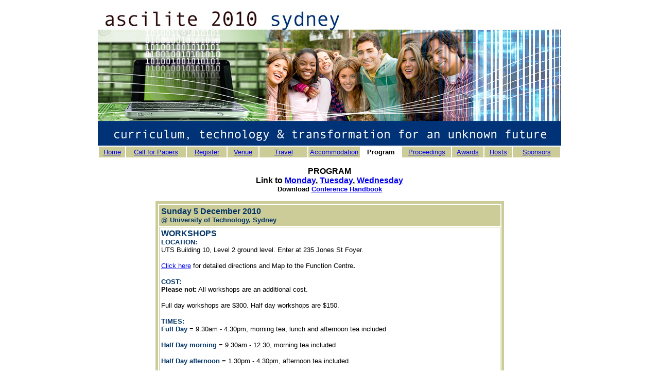

--- FILE ---
content_type: text/html
request_url: https://www.ascilite.org/conferences/sydney10/program.htm
body_size: 14874
content:
<!DOCTYPE HTML PUBLIC "-//W3C//DTD HTML 4.01 Transitional//EN">
<html>
<head>
<title>Program</title>
<meta http-equiv="Content-Type" content="text/html; charset=iso-8859-1">
<style type="text/css">
<!--
@import url(file:///S|/Minor%20Events/ACS/ACS%20Qld%20ICT%20Awards%2030Mar10/Website/aaa.css);
-->
</style>
</head>

<body bgcolor="#FFFFFF">
<table width="738" border="0" align="center" cellpadding="0" cellspacing="0" bordercolor="#CCCC99" bgcolor="#FFFFFF">
  <tr> 
    <td height="140"> <div align="center"><img src="assets/ascilite-banner-head%20PREFERRED.jpg" width="900" height="275"></div></td>
  </tr>
  <tr> 
    <td height="7969" align="center" valign="top"> 
      <table width=900 cellpadding="3">
        <tbody>
          <tr valign="middle"> 
            <td width="47" bgcolor="#CCCC99"> <div align="center"><font size="2" face="Verdana, Arial, Helvetica, sans-serif" 
                  class=menuon><a href="index.htm">Home</a></font> </div></td>
            <td width="116" bgcolor="#CCCC99"> <div align="center"><font size="2" face="Verdana, Arial, Helvetica, sans-serif"><a href="cfp.htm">Call 
                for Papers</a></font></div></td>
            <td width="73" bgcolor="#CCCC99"> <div align="center"><font size="2" face="Verdana, Arial, Helvetica, sans-serif"><a href="register.htm">Register</a></font></div></td>
            <td width="55" bgcolor="#CCCC99"> <div align="center"><font size="2" face="Verdana, Arial, Helvetica, sans-serif"><a href="venue.htm">Venue</a></font></div></td>
            <td width="91" bgcolor="#CCCC99"> <div align="center"><font size="2" face="Verdana, Arial, Helvetica, sans-serif"><a href="travel.htm">Travel</a></font></div></td>
            <td width="92" bgcolor="#CCCC99"> <div align="center"><font size="2" face="Verdana, Arial, Helvetica, sans-serif"><a href="accommodation.htm">Accommodation</a></font></div></td>
            <td width="73"> <div align="center"><font size="2" face="Verdana, Arial, Helvetica, sans-serif"><strong>Program</strong></font></div></td>
            <td width="90" bgcolor="#CCCC99"> <div align="center"><font size="2" face="Verdana, Arial, Helvetica, sans-serif"><a href="proceedings.htm">Proceedings</a></font></div></td>
            <td width="55" bgcolor="#CCCC99"> <div align="center"><font size="2" face="Verdana, Arial, Helvetica, sans-serif"><a href="awards.htm">Awards</a></font></div></td>
            <td width="48" bgcolor="#CCCC99"> <div align="center"><font size="2" face="Verdana, Arial, Helvetica, sans-serif"><a href="hosts.htm">Hosts</a></font></div></td>
            <td width="88" bgcolor="#CCCC99"> <div align="center"><font size="2" face="Verdana, Arial, Helvetica, sans-serif"><a href="sponsorship.htm">Sponsors</a></font></div></td>
          </tr>
        </tbody>
      </table>
      <p align="center"><strong><font size="3" face="Verdana, Arial, Helvetica, sans-serif"><a name="top"></a>PROGRAM</font><font size="3" face="Verdana, Arial, Helvetica, sans-serif"><br>
        Link to <a href="#monday">Monday</a>, <a href="#tuesday">Tuesday</a>, 
        <a href="#wednesday">Wednesday</a><br>
        </font><font color="#000000" size="2" face="Verdana, Arial, Helvetica, sans-serif"><strong>Download 
        <a href="Ascilite%202010%20handbook%20complete%20v10.pdf" target="_blank">Conference 
        Handbook</a> </strong></font><font size="3" face="Verdana, Arial, Helvetica, sans-serif"> 
        </font><font size="3" face="Verdana, Arial, Helvetica, sans-serif"> </font></strong></p>
      <div align="center"> 
        <table width=677 border="5" align="center" cellpadding="3" bordercolor="#CCCC99">
          <tbody>
            <tr bordercolor="#CCCC99" bgcolor="#CCCC99"> 
              <td height="27" colspan="3" valign="top"><font color="#003366" size="3" face="Verdana, Arial, Helvetica, sans-serif"><strong>Sunday 
                5 December 2010</strong><br>
                </font><font color="#003366" size="2" face="Verdana, Arial, Helvetica, sans-serif"><font color="#000000"><strong><font color="#003366">@ 
                University of Technology, Sydney</font></strong></font></font></td>
            </tr>
            <tr> 
              <td height="339" colspan="3" valign="top" bordercolor="#CCCC99" bgcolor="#FFFFFF"> 
                <p><strong><font color="#003366" size="3" face="Verdana, Arial, Helvetica, sans-serif">WORKSHOPS 
                  </font></strong><br>
                  <strong><font color="#003366" size="2" face="Verdana, Arial, Helvetica, sans-serif">LOCATION:<br>
                  </font></strong><font size="2" face="Verdana, Arial, Helvetica, sans-serif">UTS 
                  Building 10, Level 2 ground level. Enter at 235 Jones St Foyer.</font></p>
                <p><font size="2" face="Verdana, Arial, Helvetica, sans-serif"><a href="Directions%20To%20%20Aerial%20UTS%20Function%20Centre.pdf" target="_blank">Click 
                  here</a> for detailed directions and Map to the Function Centre<strong>.</strong></font></p>
                <p><strong><font color="#003366" size="2" face="Verdana, Arial, Helvetica, sans-serif">COST:</font></strong><br>
                  <font size="2" face="Verdana, Arial, Helvetica, sans-serif"><strong>Please 
                  not:</strong> All workshops are an additional cost.</font></p>
                <p><font size="2" face="Verdana, Arial, Helvetica, sans-serif">Full 
                  day workshops are $300. Half day workshops are $150.</font></p>
                <p><font size="2" face="Verdana, Arial, Helvetica, sans-serif"><strong><font color="#003366">TIMES:<br>
                  Full Day</font></strong><font color="#003366"> </font>= 9.30am 
                  - 4.30pm, morning tea, lunch and afternoon tea included </font></p>
                <p><font size="2"><strong><font color="#003366" face="Verdana, Arial, Helvetica, sans-serif">Half 
                  Day morning</font></strong><font face="Verdana, Arial, Helvetica, sans-serif"> 
                  = 9.30am - 12.30, morning tea included</font></font></p>
                <font face="Verdana, Arial, Helvetica, sans-serif"> 
                <p><font size="2"><strong><font color="#003366">Half Day afternoon</font></strong> 
                  = 1.30pm - 4.30pm, afternoon tea included</font></p>
                <p><font size="2" face="Verdana, Arial, Helvetica, sans-serif"><strong><font color="#003366">Lunch</font> 
                  </strong>= 12.30 - 1.30pm</font></p>
                </font></td>
            </tr>
            <tr bordercolor="#CCCC99" bgcolor="#CCCC99"> 
              <td height="27" colspan="3" valign="top"><font color="#003366" size="2" face="Verdana, Arial, Helvetica, sans-serif"><strong>Full 
                Day Workshops - 9.30am - 4.30pm</strong></font></td>
            </tr>
            <tr> 
              <td width="32">&nbsp;</td>
              <td width="101"><font size="2" face="Verdana, Arial, Helvetica, sans-serif"><strong>Workshop 
                Title</strong></font></td>
              <td width="502"><font size="2" face="Verdana, Arial, Helvetica, sans-serif"><strong>Workshop 
                Presenter</strong></font></td>
            </tr>
            <tr> 
              <td height="27" valign="top" bordercolor="#CCCC99" bgcolor="#FFFFFF"><font size="2" face="Verdana, Arial, Helvetica, sans-serif">P85</font></td>
              <td height="27" valign="top" bordercolor="#CCCC99" bgcolor="#FFFFFF"><font size="2" face="Verdana, Arial, Helvetica, sans-serif"><a href="Wshops/Cochrane_P85_Workshop_proforma.pdf" target="_blank">iPedagogy: 
                Exploring pedagogical transformation via mlearning with the iPad</a></font></td>
              <td height="27" valign="top" bordercolor="#CCCC99" bgcolor="#FFFFFF"><font size="2" face="Verdana, Arial, Helvetica, sans-serif">Thomas 
                Cochrane, James Oldfield</font></td>
            </tr>
            <tr bordercolor="#CCCC99" bgcolor="#CCCC99"> 
              <td height="27" colspan="3" valign="top"><font color="#003366" size="2" face="Verdana, Arial, Helvetica, sans-serif"><strong>Morning 
                Workshops - </strong></font><strong><font face="Verdana, Arial, Helvetica, sans-serif"><font color="#003366" size="2">9.30am 
                - 12.30pm</font></font></strong></td>
            </tr>
            <tr> 
              <td>&nbsp;</td>
              <td><font size="2" face="Verdana, Arial, Helvetica, sans-serif"><strong>Workshop 
                Title</strong></font></td>
              <td><font size="2" face="Verdana, Arial, Helvetica, sans-serif"><strong>Workshop 
                Presenter</strong></font></td>
            </tr>
            <tr> 
              <td><font size="2" face="Verdana, Arial, Helvetica, sans-serif">P67</font></td>
              <td><font size="2" face="Verdana, Arial, Helvetica, sans-serif"><a href="Wshops/Buchan_P67_Workshop_proforma.pdf" target="_blank">Developing 
                strategies to introduce and manage technological change and innovation 
                in higher education towards learning and teaching transformation</a></font></td>
              <td><font size="2" face="Verdana, Arial, Helvetica, sans-serif">Janet 
                Buchan, Philip Uys</font></td>
            </tr>
            <tr> 
              <td><font size="2" face="Verdana, Arial, Helvetica, sans-serif">P181</font></td>
              <td><p><font size="2" face="Verdana, Arial, Helvetica, sans-serif"><a href="Wshops/P181_Workshop_Publishing%20Catherine.pdf" target="_blank">Publishing 
                  your research in AJET and in educational technology journals</a></font><br>
                  <font size="2" face="Verdana, Arial, Helvetica, sans-serif"><em>Note: 
                  This is an ascilite sponsored workshop and free to attendees</em></font></p></td>
              <td><font size="2" face="Verdana, Arial, Helvetica, sans-serif">Catherine 
                McLoughlin</font></td>
            </tr>
            <tr bgcolor="#CCCC99"> 
              <td height="27" colspan="3" valign="top" bordercolor="#CCCC99"><font color="#003366" size="2" face="Verdana, Arial, Helvetica, sans-serif"><strong>Afternoon 
                Workshops </strong></font><strong><font face="Verdana, Arial, Helvetica, sans-serif"><font color="#003366" size="2">- 
                1.30pm - 4.30pm</font></font></strong></td>
            </tr>
            <tr> 
              <td>&nbsp;</td>
              <td><font size="2" face="Verdana, Arial, Helvetica, sans-serif"><strong>Workshop 
                Title</strong></font></td>
              <td><font size="2" face="Verdana, Arial, Helvetica, sans-serif"><strong>Workshop 
                Presenter</strong></font></td>
            </tr>
            <tr> 
              <td><font size="2" face="Verdana, Arial, Helvetica, sans-serif">P126</font></td>
              <td><font size="2" face="Verdana, Arial, Helvetica, sans-serif"><a href="Wshops/Reeves_P126_Workshop_proforma.pdf" target="_blank">Evaluating 
                E-Learning</a></font></td>
              <td><font size="2" face="Verdana, Arial, Helvetica, sans-serif">Thomas 
                Reeves</font></td>
            </tr>
            <tr> 
              <td><font size="2" face="Verdana, Arial, Helvetica, sans-serif">P117</font></td>
              <td><font size="2" face="Verdana, Arial, Helvetica, sans-serif"><a href="Wshops/Mitchell_P117_Workshop_proforma.pdf" target="_blank">Please 
                leave your mobile phone on: A solutions for encouraging interaction 
                in large lecture theatres</a></font></td>
              <td><font size="2" face="Verdana, Arial, Helvetica, sans-serif">Geoff 
                Mitchell, Gordon Howell, Richard Evans</font></td>
            </tr>
            <tr> 
              <td><font size="2" face="Verdana, Arial, Helvetica, sans-serif">P88</font></td>
              <td><font size="2" face="Verdana, Arial, Helvetica, sans-serif"><a href="Wshops/Waycott_P88_Workshop_proforma.pdf" target="_blank">Students' 
                use of Web 2.0 tools in higher education: Good practice in assessment 
                and academic integrity</a></font></td>
              <td><font size="2" face="Verdana, Arial, Helvetica, sans-serif">Kathleen 
                Gray, Jenny Waycott, Celia Thompson, Judithe Sheard, Margaret 
                Hamilton, Rosemary Clerehan, Joan Richardson</font></td>
            </tr>
            <tr bgcolor="#CCCC99"> 
              <td height="126" valign="middle" bordercolor="#CCCC99"> <p><strong><font color="#003366" size="2" face="Verdana, Arial, Helvetica, sans-serif">17.00 
                  - 19.30</font></strong></p></td>
              <td height="126" colspan="2" valign="top" bordercolor="#CCCC99"> 
                <div align="left"><strong><font color="#003366" size="2" face="Verdana, Arial, Helvetica, sans-serif">WELCOME 
                  RECEPTION </font></strong> </div>
                <p align="left"><strong><font color="#003366" size="2" face="Verdana, Arial, Helvetica, sans-serif">Aerial 
                  UTS Function Centre, <br>
                  UTS Building 10. Enter at 235 Jones St Ultimo Foyer, <br>
                  take the lift to level 7 and proceed to the Function Centre. 
                  </font></strong></p>
                <p align="left"><font color="#003366"><strong><font size="2" face="Verdana, Arial, Helvetica, sans-serif"><a href="Directions%20To%20%20Aerial%20UTS%20Function%20Centre.pdf" target="_blank">Click 
                  here</a> for detailed directions and Map to the Function Centre.</font></strong></font></p></td>
            </tr>
          </tbody>
        </table>
        <font size="2" face="Verdana, Arial, Helvetica, sans-serif"><br>
        </font> 
        <table border="1" bordercolor="#CCCC99">
          <tr bgcolor="#CCCC99"> 
            <td colspan="11"> <div align="center"><font color="#003366" size="3" face="Verdana, Arial, Helvetica, sans-serif"><strong><a name="monday"></a>Monday 
                6 December 2010<br>
                </strong></font><font size="2" face="Arial, Helvetica, sans-serif"><font color="#003366" face="Verdana, Arial, Helvetica, sans-serif"><strong>@ 
                Novotel Sydney Brighton Beach</strong></font></font><font face="Verdana, Arial, Helvetica, sans-serif"><strong><font color="#003366" size="2"> 
                </font></strong><font color="#003366" size="2"> <a href="#top"><font size="1">back 
                to top</font></a></font></font><a href="#top"><font color="#003366" size="1" face="Verdana, Arial, Helvetica, sans-serif"> 
                </font></a></div>
              <div align="left"></div>
              <div align="left"></div>
              <div align="left"></div>
              <div align="left"></div>
              <div align="left"></div>
              <div align="left"></div>
              <div align="left"></div>
              <div align="left"></div>
              <div align="left"></div>
              <div align="left"></div></td>
          </tr>
          <tr> 
            <td width="56"><font size="2" face="Verdana, Arial, Helvetica, sans-serif">8.00</font></td>
            <td colspan="10"><div align="left"><font size="2" face="Verdana, Arial, Helvetica, sans-serif">Registration, 
                Sponsors and exhibitors (Foyer)</font></div>
              <div align="left"></div>
              <div align="left"></div>
              <div align="left"></div>
              <div align="left"></div>
              <div align="left"></div>
              <div align="left"></div>
              <div align="left"></div>
              <div align="left"></div>
              <div align="left"></div></td>
          </tr>
          <tr> 
            <td><font size="2" face="Verdana, Arial, Helvetica, sans-serif">9.00</font></td>
            <td colspan="10"><font size="2" face="Verdana, Arial, Helvetica, sans-serif"><strong>Plenary 
              session (Endeavour Room)<br>
              </strong></font><font size="2" face="Verdana, Arial, Helvetica, sans-serif">Welcome 
              and housekeeping: Professor Mike Keppell</font><font size="2" face="Verdana, Arial, Helvetica, sans-serif"><br>
              Welcome to Country: Joan Tranter</font><font size="2" face="Verdana, Arial, Helvetica, sans-serif"><br>
              Invited Speaker Opening Address: Professor Shirley Alexander (UTS 
              DVC)</font></td>
          </tr>
          <tr> 
            <td><font size="2" face="Verdana, Arial, Helvetica, sans-serif">9.35 
              - 10.30</font></td>
            <td colspan="10"><font size="2" face="Verdana, Arial, Helvetica, sans-serif"><strong>Keynote 
              Address:</strong> Professor Jan Herrington (School of Education 
              Murdoch University, WA, Australia)<br>
              </font><font size="2" face="Verdana, Arial, Helvetica, sans-serif">Housekeeping</font></td>
          </tr>
          <tr> 
            <td bgcolor="#CCCC99"><font size="2" face="Verdana, Arial, Helvetica, sans-serif">10.30 
              - 11.00</font></td>
            <td colspan="10" align="left" bgcolor="#CCCC99"> <div align="center"><font color="#003366" size="2" face="Verdana, Arial, Helvetica, sans-serif"><strong><em>Morning 
                Tea, sponsor exhibits and Monday poster display (Foyer)</em></strong></font></div></td>
          </tr>
          <tr> 
            <td><font size="2" face="Verdana, Arial, Helvetica, sans-serif">11.00 
              - 11.20</font></td>
            <td colspan="10"><font size="2" face="Verdana, Arial, Helvetica, sans-serif"><strong>Plenary 
              session (Endeavour Room)</strong><br>
              <strong><a href="Abstracts_Bios.htm#bcarmichael">Blackboard - the 
              nexus of your enterprise virtual learning environment (VLE) </a></strong><br>
              Ben Carmichael and Chris Eske, Blackboard</font></td>
          </tr>
          <tr> 
            <td rowspan="2"><font size="2" face="Verdana, Arial, Helvetica, sans-serif">&nbsp;</font></td>
            <td colspan="2" bgcolor="#CCCC99"> <div align="center"><strong><font size="2" face="Verdana, Arial, Helvetica, sans-serif">Endeavour 
                Room<br>
                </font></strong></div></td>
            <td colspan="3" bgcolor="#CCCC99"> <div align="center"><strong><font size="2" face="Verdana, Arial, Helvetica, sans-serif">La 
                Perouse 1<br>
                </font></strong></div></td>
            <td colspan="3" bgcolor="#CCCC99"> <div align="center"><strong><font size="2" face="Verdana, Arial, Helvetica, sans-serif">La 
                Perouse 2<br>
                </font></strong></div></td>
            <td colspan="2" bgcolor="#CCCC99"> <div align="center"><strong><font size="2" face="Verdana, Arial, Helvetica, sans-serif">Sirius 
                Room 1& 2<br>
                </font></strong></div></td>
          </tr>
          <tr> 
            <td colspan="2"><div align="center"><em><font size="2" face="Verdana, Arial, Helvetica, sans-serif">LLEP 
                <br>
                3 Full Papers</font></em></div></td>
            <td colspan="3"><div align="center"><em><font size="2" face="Verdana, Arial, Helvetica, sans-serif">ADPIR 
                <br>
                4 Concise Papers</font></em></div></td>
            <td colspan="3"><div align="center"><em><font size="2" face="Verdana, Arial, Helvetica, sans-serif">LLEP 
                <br>
                4 Concise Papers</font></em></div></td>
            <td colspan="2"><div align="center"><em><font size="2" face="Verdana, Arial, Helvetica, sans-serif">Symposium</font></em></div></td>
          </tr>
          <tr> 
            <td><font size="2" face="Verdana, Arial, Helvetica, sans-serif">Monday 
              11.25 - 12.55</font></td>
            <td colspan="2" valign="top"><p><font size="2" face="Verdana, Arial, Helvetica, sans-serif"><strong>Margot 
                McNeill, Maree Gosper, John Hedberg</strong></font><font size="2" face="Verdana, Arial, Helvetica, sans-serif"><br>
                <a href="Abstracts_Bios.htm#margotm1">Technologies to transform 
                assessment: a study of learning outcomes, assessment and technology 
                use in an Australian university</a></font></p>
              <p><font size="2" face="Verdana, Arial, Helvetica, sans-serif"><strong>Christopher 
                Naughton, John Roder, Juliette Smeed</strong><br>
                <a href="Abstracts_Bios.htm#christophern">The 'strategic learner' 
                goes digital: Web 2.0 and the implications of assessment when 
                transferring from distance education to online learning</a></font></p>
              <p><font size="2" face="Verdana, Arial, Helvetica, sans-serif"><strong>Michael 
                Sankey, Dawn Birch, Michael Gardner</strong></font><font size="2" face="Verdana, Arial, Helvetica, sans-serif"><br>
                <a href="Abstracts_Bios.htm#michaels">Engaging students through 
                multimodal learning environments: The journey continues</a></font></p></td>
            <td colspan="3" valign="top"><p><font size="2" face="Verdana, Arial, Helvetica, sans-serif"><strong>Jennifer 
                Lock, Petrea Redmond</strong></font><font size="2" face="Verdana, Arial, Helvetica, sans-serif"><br>
                <a href="Abstracts_Bios.htm#petrear">Transforming Pre-service 
                Teacher Curriculum: Observation Through a TPACK Lens</a></font></p>
              <p><font size="2" face="Verdana, Arial, Helvetica, sans-serif"><strong>Nicola 
                Westberry</strong><br>
                <a href="Abstracts_Bios.htm#nicolaw">Making sense of learning 
                design: Co-teaching within a blended educational environment</a></font></p>
              <p><font size="2" face="Verdana, Arial, Helvetica, sans-serif"><strong>Kathie 
                Goldsworthy, Lynnae Rankine</strong><br>
                <a href="Abstracts_Bios.htm#kathieg">Learning design strategies 
                for online collaboration: an LMS analysis</a></font> </p>
              <p><font size="2" face="Verdana, Arial, Helvetica, sans-serif"><strong>Ian 
                Olney, Rosalind Bye, Kristy Coxon, Rachelle Coe, Michelle Bissett</strong><br>
                OT's Collaborating in IT: A <a href="Abstracts_Bios.htm#nicolaw">Team 
                approach to improving learning and teaching using a staged implementation 
                of technology</a></font></p></td>
            <td colspan="3" valign="top"><p><font size="2" face="Verdana, Arial, Helvetica, sans-serif"><strong>Khe 
                Foon Hew, Wing Sum Cheung</strong></font><font size="2" face="Verdana, Arial, Helvetica, sans-serif"><br>
                <a href="Abstracts_Bios.htm#khefoonh2">The relationship between 
                group size and advanced level knowledge construction in asynchronous 
                online discussion environments</a></font></p>
              <p><font size="2" face="Verdana, Arial, Helvetica, sans-serif"><strong>Trish 
                Andrews, Belinda Tynan</strong></font><font size="2" face="Verdana, Arial, Helvetica, sans-serif"><br>
                <a href="Abstracts_Bios.htm#patriciaa">Why the Student Voice? 
                The Case for Investigating the Distance Learners' Experience of 
                ICT in Distance Education</a></font></p>
              <p><font size="2" face="Verdana, Arial, Helvetica, sans-serif"><strong>Julia 
                Wren, John Heyworth, Rachel Bartlett, Alistair Campbell</strong><br>
                <a href="Abstracts_Bios.htm#juliaw">Improving marking of live 
                performances involving multiple markers</a></font></p>
              <p><font size="2" face="Verdana, Arial, Helvetica, sans-serif"><strong>Kelvin 
                Jackson</strong><br>
                <a href="Abstracts_Bios.htm#nkelvinj">What value assessment rubrics 
                in shaping students' engagement in asynchronous online discussions?</a></font></p></td>
            <td colspan="2" valign="top"><font size="2" face="Verdana, Arial, Helvetica, sans-serif"><strong>Helen 
              Farley, Sue Gregory, Allan Ellis, Geoffrey Crisp, Jenny Grenfell, 
              Angela Thomas, Matthew Campbell</strong><br>
              <a href="Abstracts_Bios.htm#geoffreyc1">Teaching and Learning in 
              Virtual Worlds: Is it worth the effort?</a></font></td>
          </tr>
          <tr> 
            <td bgcolor="#CCCC99"><font size="2" face="Verdana, Arial, Helvetica, sans-serif">12.55 
              - 14.00</font></td>
            <td colspan="10" bgcolor="#CCCC99"><div align="center"><strong><font color="#003366" size="2" face="Verdana, Arial, Helvetica, sans-serif"><em>Lunch, 
                sponsor exhibits and Monday poster display (Foyer)<br>
                ascilite Annual General Meeting: (Venue TBA)</em></font></strong></div></td>
          </tr>
          <tr> 
            <td rowspan="2"><font size="2" face="Verdana, Arial, Helvetica, sans-serif">&nbsp;</font></td>
            <td width="98" bgcolor="#CCCC99"> <div align="center"><strong><font size="2" face="Verdana, Arial, Helvetica, sans-serif">Endeavour 
                1<br>
                </font></strong></div></td>
            <td colspan="2" bgcolor="#CCCC99"> <div align="center"><strong><font size="2" face="Verdana, Arial, Helvetica, sans-serif">Endeavour 
                2<br>
                </font></strong></div>
              <div align="center"></div></td>
            <td width="135" bgcolor="#CCCC99"> <div align="center"><strong><font size="2" face="Verdana, Arial, Helvetica, sans-serif">Endeavour 
                3<br>
                </font></strong></div></td>
            <td colspan="2" bgcolor="#CCCC99"> <div align="center"><strong><font size="2" face="Verdana, Arial, Helvetica, sans-serif">La 
                Perouse 1<br>
                </font></strong></div>
              <div align="center"></div></td>
            <td width="110" bgcolor="#CCCC99"> <div align="center"><strong><font size="2" face="Verdana, Arial, Helvetica, sans-serif">La 
                Perouse 2<br>
                </font></strong></div></td>
            <td colspan="2" bgcolor="#CCCC99"> <div align="center"><strong><font size="2" face="Verdana, Arial, Helvetica, sans-serif">Discovery 
                Room<br>
                </font></strong></div>
              <div align="center"></div></td>
            <td width="97" bgcolor="#CCCC99"> <div align="center"><strong><font size="2" face="Verdana, Arial, Helvetica, sans-serif">Sirius 
                Room <br>
                1& 2<br>
                </font></strong></div></td>
          </tr>
          <tr> 
            <td><div align="center"><em><font size="2" face="Verdana, Arial, Helvetica, sans-serif">LPS 
                <br>
                2 Full Papers</font></em></div></td>
            <td colspan="2"><div align="center"><em><font size="2" face="Verdana, Arial, Helvetica, sans-serif">I&T 
                <br>
                2 Full Papers</font></em></div></td>
            <td><div align="center"><em><font size="2" face="Verdana, Arial, Helvetica, sans-serif">LLEP 
                <br>
                2 Full Papers</font></em></div></td>
            <td colspan="2"><div align="center"><em><font size="2" face="Verdana, Arial, Helvetica, sans-serif">MLTW 
                <br>
                2 Full Papers</font></em></div></td>
            <td><div align="center"><em><font size="2" face="Verdana, Arial, Helvetica, sans-serif">Vendor 
                Presentations</font></em></div></td>
            <td colspan="2"><div align="center"><em><font size="2" face="Verdana, Arial, Helvetica, sans-serif">ADPIR 
                <br>
                1 Concise & 1 Full Paper</font></em></div></td>
            <td><div align="center"><em><font size="2" face="Verdana, Arial, Helvetica, sans-serif">I&T 
                - VW <br>
                1 Concise Paper & <br>
                2 Concise I&T Papers</font></em></div></td>
          </tr>
          <tr> 
            <td><font size="2" face="Verdana, Arial, Helvetica, sans-serif">Monday<br>
              14.00 - 15.00</font></td>
            <td valign="top"><p><font size="2" face="Verdana, Arial, Helvetica, sans-serif"><strong>Jenny 
                Waycott, Kathleen Gray, Celia Thompson, Judithe Sheard, Rosemary 
                Clerehan, Joan Richardson, Margaret Hamilton</strong><br>
                <a href="Abstracts_Bios.htm#joanr1">Transforming assessment in 
                higher education: a participatory approach to the development 
                of a good practice framework for assessing student learning through 
                social web technologies</a></font></p>
              <p><font size="2" face="Verdana, Arial, Helvetica, sans-serif"><strong>Lina 
                Pelliccione, Tania Broadley</strong></font><font size="2" face="Verdana, Arial, Helvetica, sans-serif"><br>
                <a href="Abstracts_Bios.htm#taniab">R U there yet? - Using virtual 
                classrooms to transform teaching practice.</a></font></p></td>
            <td colspan="2" valign="top"><p><font size="2" face="Verdana, Arial, Helvetica, sans-serif"><strong>Judith 
                Enriquez</strong></font><font size="2" face="Verdana, Arial, Helvetica, sans-serif"><br>
                <a href="Abstracts_Bios.htm#judithe">Photo-imaging and Tagging 
                the Act of Studying</a></font></p>
              <p><font size="2" face="Verdana, Arial, Helvetica, sans-serif"><strong>Lee 
                Mowbray, Thomas Kerr, Jenny Donald</strong><br>
                <a href="Abstracts_Bios.htm#tomk">Minimising the distance, maximising 
                the learning: Successful selection and implementation of an online 
                virtual whiteboard for tutorial sessions</a></font></p></td>
            <td valign="top"><p><font size="2" face="Verdana, Arial, Helvetica, sans-serif"><strong>Leeann 
                Whitehair, Meg O'Reilly</strong><br>
                <a href="Abstracts_Bios.htm#mego">Media supported problem-based 
                learning and role-play in clinical nurse education</a></font></p>
              <p><font size="2" face="Verdana, Arial, Helvetica, sans-serif"><strong>Martin 
                Andrew</strong><br>
                <a href="Abstracts_Bios.htm#martina">Strategically Maintaining 
                E-Community in a Postgraduate Writing Program</a></font></p></td>
            <td colspan="2" valign="top"><p><font size="2" face="Verdana, Arial, Helvetica, sans-serif"><strong>Birgit 
                Loch, Wendy Fisher</strong></font><font size="2" face="Verdana, Arial, Helvetica, sans-serif"><br>
                <a href="Abstracts_Bios.htm#wendyf">Facilitating change - Tablet 
                PC trials across two distance education focused universities</a></font></p>
              <p><font size="2" face="Verdana, Arial, Helvetica, sans-serif"><strong>Thomas 
                Cochrane</strong></font><font size="2" face="Verdana, Arial, Helvetica, sans-serif"><br>
                <a href="Abstracts_Bios.htm#thomc">Twitter Tales: Facilitating 
                international collaboration with mobile web 2.0</a></font></p></td>
            <td valign="top"><p><font size="2" face="Verdana, Arial, Helvetica, sans-serif"><strong>PEARSON<br>
                Mike Wierzbicki, Ryan O' Hare</strong></font><font size="2" face="Verdana, Arial, Helvetica, sans-serif"><br>
                <a href="Abstracts_Bios.htm#ryan">Creating a content-rich and 
                integrated eLearning environment with the Pearson suite of products.</a></font></p>
              <p>&nbsp;</p>
              <p>&nbsp;</p></td>
            <td colspan="2" valign="top"><p><font size="2" face="Verdana, Arial, Helvetica, sans-serif"><strong>Chun 
                Hu, Fyfe Vilma</strong></font><font size="2" face="Verdana, Arial, Helvetica, sans-serif"><br>
                <a href="Abstracts_Bios.htm#chunh">Impact of a New Curriculum 
                on Pre-Service Teachers' Technical, Pedagogical and Content Knowledge 
                (TPACK)</a></font></p>
              <p><font size="2" face="Verdana, Arial, Helvetica, sans-serif"><strong>Karen 
                M Scott</strong><br>
                <a href="Abstracts_Bios.htm#karens">A longitudinal study into 
                the transformation of a university teacher's conceptions of, and 
                approach to, elearning</a></font></p></td>
            <td valign="top"><p><font size="2" face="Verdana, Arial, Helvetica, sans-serif"><strong>Elaine 
                Huber, Yvette Blount</strong></font><font size="2" face="Verdana, Arial, Helvetica, sans-serif"><br>
                <a href="Abstracts_Bios.htm#yvetteb1">Using virtual worlds efficiently 
                in a post-graduate business course: Designing an exploratory study</a></font></p>
              <p><font size="2" face="Verdana, Arial, Helvetica, sans-serif"><strong>Gail 
                Wilson, Marcus Randall</strong></font><font size="2" face="Verdana, Arial, Helvetica, sans-serif"><br>
                <a href="Abstracts_Bios.htm#gailw">Implementing and evaluating 
                a 'Next Generation Learning Space' - a pilot study</a></font></p>
              <p><font size="2" face="Verdana, Arial, Helvetica, sans-serif"><strong>Glenda 
                Cox</strong><br>
                <a href="Abstracts_Bios.htm#glendac">Sustaining innovations in 
                educational technology: Views of innovators at the University 
                of Cape Town</a></font></p></td>
          </tr>
          <tr> 
            <td height="37" bgcolor="#CCCC99"><font size="2" face="Verdana, Arial, Helvetica, sans-serif">15.00 
              - 15.30</font></td>
            <td colspan="10" bgcolor="#CCCC99"><div align="center"><font color="#003366" size="2" face="Verdana, Arial, Helvetica, sans-serif"><strong><em>Afternoon 
                Tea, sponsor exhibits and Monday poster display (Foyer)</em></strong></font></div></td>
          </tr>
        </table>
        <table border="1" bordercolor="#CCCC99">
          <tr> 
            <td rowspan="2">&nbsp;</td>
            <td bgcolor="#CCCC99"> <div align="center"><strong><font size="2" face="Verdana, Arial, Helvetica, sans-serif">Endeavour 
                1<br>
                </font></strong></div></td>
            <td bgcolor="#CCCC99"> <div align="center"><strong><font size="2" face="Verdana, Arial, Helvetica, sans-serif">Endeavour 
                2</font></strong></div></td>
            <td bgcolor="#CCCC99"> <div align="center"><strong><font size="2" face="Verdana, Arial, Helvetica, sans-serif">Endeavour 
                3</font></strong></div></td>
            <td bgcolor="#CCCC99"> <div align="center"><strong><font size="2" face="Verdana, Arial, Helvetica, sans-serif">La 
                Perouse 1</font></strong></div></td>
            <td bgcolor="#CCCC99"> <div align="center"><strong><font size="2" face="Verdana, Arial, Helvetica, sans-serif">La 
                Perouse 2</font></strong></div></td>
            <td bgcolor="#CCCC99"> <div align="center"><strong><font size="2" face="Verdana, Arial, Helvetica, sans-serif">Sirius 
                Room 1& 2</font></strong></div></td>
          </tr>
          <tr> 
            <td><div align="center"><em><font size="2" face="Verdana, Arial, Helvetica, sans-serif">LLEP 
                <br>
                3 Full Papers</font></em></div></td>
            <td><div align="center"><em><font size="2" face="Verdana, Arial, Helvetica, sans-serif">ADPIR 
                <br>
                3 Full Papers</font></em></div></td>
            <td><div align="center"><em><font size="2" face="Verdana, Arial, Helvetica, sans-serif">ADPIR<br>
                4 Concise Papers</font></em></div></td>
            <td><div align="center"><em><font size="2" face="Verdana, Arial, Helvetica, sans-serif">I&T 
                <br>
                4 Concise Papers</font></em></div></td>
            <td><div align="center"><em><font size="2" face="Verdana, Arial, Helvetica, sans-serif">I&T 
                - VW <br>
                3 Full Papers</font></em></div></td>
            <td><div align="center"><em><font size="2" face="Verdana, Arial, Helvetica, sans-serif">Symposium</font></em></div></td>
          </tr>
          <tr> 
            <td><font size="2" face="Verdana, Arial, Helvetica, sans-serif">Monday<br>
              15.30 - 17.00</font><font size="2" face="Verdana, Arial, Helvetica, sans-serif">&nbsp;&nbsp;&nbsp;&nbsp;&nbsp;&nbsp;&nbsp;</font></td>
            <td valign="top"><p><font size="2" face="Verdana, Arial, Helvetica, sans-serif"><strong>Seong 
                Chong Toh, Ahmed Saleh Munassar, Wan Ahmad Jaafar Wan Yahaya</strong><br>
                <a href="Abstracts_Bios.htm#seeongt">Redundancy Effect in Multimedia 
                Learning: a closer look</a></font></p>
              <p><font size="2" face="Verdana, Arial, Helvetica, sans-serif"><strong>Annika 
                Wiklund-Engblom</strong><br>
                <a href="Abstracts_Bios.htm#annikaw">Exploring Conative Constructs 
                and Self-Regulation of E-Learners: A Mixed Methods Approach</a></font></p>
              <p><font size="2" face="Verdana, Arial, Helvetica, sans-serif"><strong>Helen 
                Drury, Janet Jones</strong><br>
                <a href="Abstracts_Bios.htm#helend">Transforming the teaching 
                of report writing in science and engineering through an integrated 
                online learning environment, WRiSE (Write reports in Science and 
                Engineering)</a></font><font size="2" face="Verdana, Arial, Helvetica, sans-serif"></font></p></td>
            <td valign="top"><p><font size="2" face="Verdana, Arial, Helvetica, sans-serif"><strong>Lorraine 
                Fleckhammer, Lisa Wise</strong><br>
                <a href="Abstracts_Bios.htm#lorrainef">Providing timely and constructive 
                feedback to large online student cohorts</a></font></p>
              <p><font size="2" face="Verdana, Arial, Helvetica, sans-serif"><strong>Rachel 
                Boulay, Alex Parisky, Chris Campbell </strong><a href="Abstracts_Bios.htm#chrisc">Developing 
                teachers' understanding of molecular biology: Building a foundation 
                for students</a></font></p>
              </td>
            <td valign="top"><p><font size="2" face="Verdana, Arial, Helvetica, sans-serif"><strong>Sandra 
                Sacre, Robyn Nash, Jennifer Lock</strong><br>
                <a href="Abstracts_Bios.htm#robin1">Development of a resource 
                to promote resilience in international students undertaking health 
                courses</a></font></p>
              <p><font size="2" face="Verdana, Arial, Helvetica, sans-serif"><strong>Eunice 
                Sari, Cher Ping Lim, Jeremy Pagram</strong><br>
                <a href="Abstracts_Bios.htm#eunices">Professional Knowledge Building 
                in Online Learning Community (OLC): Embracing the Unknown Future</a></font></p>
              <p><font size="2" face="Verdana, Arial, Helvetica, sans-serif"><strong>Amanda 
                Davies, John Nixon</strong></font><font size="2" face="Verdana, Arial, Helvetica, sans-serif"><br>
                <a href="Abstracts_Bios.htm#amandad">Making it real - from the 
                street to the online classroom in police education: what is the 
                impact on student learning?</a></font></p>
              <p><font size="2" face="Verdana, Arial, Helvetica, sans-serif"><strong>Anthony 
                Herrington, Judy Schrape, Kim Flintoff, Tama Leaver, Matthew Molineux, 
                Sheena O'Hare</strong><br>
                <a href="Abstracts_Bios.htm#anthonyh">A scholarship program for 
                academic staff to develop exemplary online learning tasks</a></font></p></td>
            <td valign="top"><p><font size="2" face="Verdana, Arial, Helvetica, sans-serif"><strong>Deirdre 
                Wilmott</strong></font><font size="2" face="Verdana, Arial, Helvetica, sans-serif"><br>
                <a href="Abstracts_Bios.htm#deirdrew">Tinkerers, learning organisations 
                and sustainable innovation</a></font></p>
              <p><font size="2" face="Verdana, Arial, Helvetica, sans-serif"><strong>Joan 
                Richardson, Ross Smith, John Lenarcic, Rod McCrohan, Ryan O'Hare</strong></font><font size="2" face="Verdana, Arial, Helvetica, sans-serif"><br>
                <a href="Abstracts_Bios.htm#joanr2">The emergence of social networking 
                through the communal annotations of an e-book system</a></font></p>
              <p><font size="2" face="Verdana, Arial, Helvetica, sans-serif"><strong>Linda 
                Corrin, Martin Olmos</strong></font><font size="2" face="Verdana, Arial, Helvetica, sans-serif"><br>
                <a href="Abstracts_Bios.htm#lindac">Capturing clinical experiences: 
                Supporting medical education through the implementation of an 
                online Clinical Log</a></font></p>
              <p><font size="2" face="Verdana, Arial, Helvetica, sans-serif"><strong>Wai 
                Yat Wong, Pauline Howie</strong></font><font size="2" face="Verdana, Arial, Helvetica, sans-serif"><br>
                <a href="Abstracts_Bios.htm#wwong">Teaching developmental psychology 
                using an interactive online video platform</a></font></p></td>
            <td valign="top"><p><font size="2" face="Verdana, Arial, Helvetica, sans-serif"><strong>Shannon 
                Kennedy-Clark</strong></font><font size="2" face="Verdana, Arial, Helvetica, sans-serif"><br>
                <a href="Abstracts_Bios.htm#shannonk4">Pre-service Teachers' Perspectives 
                on using Scenario-Based MUVEs in Science Education</a></font></p>
              <p><font size="2" face="Verdana, Arial, Helvetica, sans-serif"><strong>Matt 
                Bower, Andrew Cram, Dean Groom</strong><br>
                <a href="Abstracts_Bios.htm#andrewc3">Blended Reality - Issues 
                and Potentials in Combining Virtual Worlds and Face-To-Face Classes</a></font></p>
              <p><font size="2" face="Verdana, Arial, Helvetica, sans-serif"><strong>Arafeh 
                Karimi, Yan Peng Lim</strong></font><font size="2" face="Verdana, Arial, Helvetica, sans-serif"><br>
                <a href="Abstracts_Bios.htm#arafehk">Children Engagement and Enjoyment 
                in Digital Narrative</a></font><font size="2" face="Verdana, Arial, Helvetica, sans-serif"></font></p></td>
            <td valign="top"><font size="2" face="Verdana, Arial, Helvetica, sans-serif"><strong>Peter 
              Goodyear, Lina Markauskaite, Shirley Agostinho, Lori Lockyer, James 
              Dalziel, Leanne Cameron</strong></font><font size="2" face="Verdana, Arial, Helvetica, sans-serif"><br>
              <a href="Abstracts_Bios.htm#peterg">Teachers, technology and design</a></font><font size="2" face="Verdana, Arial, Helvetica, sans-serif">&nbsp;&nbsp;&nbsp;&nbsp;&nbsp;&nbsp;</font></td>
          </tr>
          <tr> 
            <td bgcolor="#CCCC99"><font size="2" face="Verdana, Arial, Helvetica, sans-serif">17.00 
              - 18.00</font></td>
            <td colspan="6" bgcolor="#CCCC99"><div align="center"><font size="2" face="Verdana, Arial, Helvetica, sans-serif"><strong><font color="#003366">Special 
                interest group meetings (Venue TBA)</font></strong></font></div></td>
          </tr>
        </table>
        <br>
        <table border="1" bordercolor="#CCCC99">
          <tr bgcolor="#CCCC99"> 
            <td height="20" colspan="7"> <div align="center"> 
                <p><font color="#003366" size="3" face="Verdana, Arial, Helvetica, sans-serif"><strong><a name="tuesday"></a>Tuesday 
                  7 December 2010<br>
                  </strong></font><font size="2" face="Arial, Helvetica, sans-serif"><font color="#003366" face="Verdana, Arial, Helvetica, sans-serif"><strong>@ 
                  Novotel Sydney Brighton Beach</strong></font></font><font size="3" face="Verdana, Arial, Helvetica, sans-serif"><strong> 
                  </strong></font><font face="Verdana, Arial, Helvetica, sans-serif"><font color="#003366" size="2"><a href="#top"><font size="1">back 
                  to top</font></a></font></font><a href="#top"><font color="#003366" size="1" face="Verdana, Arial, Helvetica, sans-serif"> 
                  </font></a><font size="3" face="Verdana, Arial, Helvetica, sans-serif"><strong> 
                  </strong></font></p>
              </div></td>
          </tr>
          <tr> 
            <td width="56"><font size="2" face="Verdana, Arial, Helvetica, sans-serif">8.00</font></td>
            <td colspan="6"><font size="2" face="Verdana, Arial, Helvetica, sans-serif">Registration, 
              Sponsors and exhibitors (Foyer)</font></td>
          </tr>
          <tr> 
            <td><font size="2" face="Verdana, Arial, Helvetica, sans-serif">8.50</font><font size="2" face="Verdana, Arial, Helvetica, sans-serif">&nbsp;</font><font size="2" face="Verdana, Arial, Helvetica, sans-serif">&nbsp;</font><font size="2" face="Verdana, Arial, Helvetica, sans-serif">&nbsp;</font></td>
            <td colspan="6"><font size="2" face="Verdana, Arial, Helvetica, sans-serif"><strong>Plenary 
              session (Endeavour Room)</strong><br>
              </font><font size="2" face="Verdana, Arial, Helvetica, sans-serif">Welcome: 
              Dr Caroline Steel</font><font size="2" face="Verdana, Arial, Helvetica, sans-serif">&nbsp;</font><font size="2" face="Verdana, Arial, Helvetica, sans-serif">&nbsp;</font><font size="2" face="Verdana, Arial, Helvetica, sans-serif">&nbsp;</font><font size="2" face="Verdana, Arial, Helvetica, sans-serif">&nbsp;</font><font size="2" face="Verdana, Arial, Helvetica, sans-serif">&nbsp;</font><font size="2" face="Verdana, Arial, Helvetica, sans-serif"><br>
              <strong>Sponsor Address </strong>Professor James Dalziel, (Professor 
              of Learning Technology and Director of the Macquarie E-Learning 
              Centre Of Excellence (MELCOE) at Macquarie University).</font><font size="2" face="Verdana, Arial, Helvetica, sans-serif"><br>
              <a href="Abstracts_Bios.htm#jamesd4">Sharing Good eTeaching Ideas: 
              Lessons from LAMS</a></font></td>
          </tr>
          <tr> 
            <td><font size="2" face="Verdana, Arial, Helvetica, sans-serif">9.10</font><font size="2" face="Verdana, Arial, Helvetica, sans-serif"> 
              - 9.55</font></td>
            <td colspan="6"><font size="2" face="Verdana, Arial, Helvetica, sans-serif"><strong><a href="Lev%20Gonick%20Bio.htm">Keynote 
              Address: Dr Lev Gonick (VP, ITS CIO, Case Western Reserve University 
              Cleveland Ohio, USA)</a></strong> - <br>
              <font size="2" face="Verdana, Arial, Helvetica, sans-serif">Building 
              the Smart Connected City: A Platform Vision for the Future of Global 
              Research Challenges, Academics, and Student Engagement<strong> </strong></font> 
              </font></td>
          </tr>
          <tr> 
            <td><font size="2" face="Verdana, Arial, Helvetica, sans-serif">10.00 
              - 10.30</font></td>
            <td colspan="6"><font size="2" face="Verdana, Arial, Helvetica, sans-serif"><strong><a href="Abstracts_Bios.htm#thomasr1">Invited 
              Speaker:</a></strong> <a href="Abstracts_Bios.htm#thomasr1"><strong>Professor 
              Tom Reeves (Professor Emeritus of Learning, Design, and Technology 
              The University of Georgia USA)</strong></a><strong> - </strong></font><font color="#000000" size="2" face="Verdana, Arial, Helvetica, sans-serif">Open 
              Learning Requires Open Minds: The Challenges of Online and Blended 
              Learning Environments for 'Generation Me' Students and their Instructors</font></td>
          </tr>
          <tr> 
            <td bgcolor="#CCCC99"><font size="2" face="Verdana, Arial, Helvetica, sans-serif">10.30 
              - 11.00</font></td>
            <td colspan="6" bgcolor="#CCCC99"> <div align="center"><strong><font color="#003366" size="2" face="Verdana, Arial, Helvetica, sans-serif"><em>Morning 
                Tea, sponsor exhibits and Tuesday poster display (Foyer)</em></font></strong></div></td>
          </tr>
          <tr> 
            <td rowspan="2">&nbsp;</td>
            <td width="136" bgcolor="#CCCC99"> <div align="center"><strong><font size="2" face="Verdana, Arial, Helvetica, sans-serif">Endeavour 
                1</font></strong></div></td>
            <td width="121" bgcolor="#CCCC99"> <div align="center"><strong><font size="2" face="Verdana, Arial, Helvetica, sans-serif">Endeavour 
                2</font></strong></div></td>
            <td width="122" bgcolor="#CCCC99"> <div align="center"><strong><font size="2" face="Verdana, Arial, Helvetica, sans-serif">Endeavour 
                3</font></strong></div></td>
            <td width="142" bgcolor="#CCCC99"> <div align="center"><strong><font size="2" face="Verdana, Arial, Helvetica, sans-serif">La 
                Perouse 1</font></strong></div></td>
            <td width="153" bgcolor="#CCCC99"> <div align="center"><strong><font size="2" face="Verdana, Arial, Helvetica, sans-serif">La 
                Perouse 2</font></strong></div></td>
            <td width="124" bgcolor="#CCCC99"> <div align="center"><strong><font size="2" face="Verdana, Arial, Helvetica, sans-serif">Sirius 
                Room 1& 2</font></strong></div></td>
          </tr>
          <tr> 
            <td><div align="center"><em><font size="2" face="Verdana, Arial, Helvetica, sans-serif">LLEP 
                <br>
                3 Full Papers</font></em></div></td>
            <td><div align="center"><em><font size="2" face="Verdana, Arial, Helvetica, sans-serif">ADPIR 
                <br>
                3 Full Papers</font></em></div></td>
            <td><div align="center"><em><font size="2" face="Verdana, Arial, Helvetica, sans-serif">LLEP 
                <br>
                4 Concise Papers</font></em></div></td>
            <td><div align="center"><em><font size="2" face="Verdana, Arial, Helvetica, sans-serif">LPS 
                <br>
                4 Concise Papers</font></em></div></td>
            <td><div align="center"><em><font size="2" face="Verdana, Arial, Helvetica, sans-serif">I&T 
                <br>
                3 Full Papers</font></em></div></td>
            <td><div align="center"><em><font size="2" face="Verdana, Arial, Helvetica, sans-serif">Symposium</font></em></div></td>
          </tr>
          <tr> 
            <td><font size="2" face="Verdana, Arial, Helvetica, sans-serif">Tuesday<br>
              11.00 - 12.30</font></td>
            <td valign="top"><p><font size="2" face="Verdana, Arial, Helvetica, sans-serif"><strong>Aik-Ling 
                Tan, Marissa Wettasinghe, Seng-Chee Tan, Mazlan Hassan</strong><br>
                <a href="Abstracts_Bios.htm#aikt">Reflection of teaching: A glimpse 
                through the eyes of pre-service science teachers</a></font></p>
              <p><font size="2" face="Verdana, Arial, Helvetica, sans-serif"><strong>Chien-Ching 
                Lee, Seng-Chee Tan</strong><br>
                <a href="Abstracts_Bios.htm#sengcheet5">Graphical representations 
                and transfer of ideas between multi-draft pre-writing stages</a></font></p>
              <p><font size="2" face="Verdana, Arial, Helvetica, sans-serif"><strong>Shane 
                Dawson, Leah Macfadyen, Lori Lockyer, David Mazzochi-Jones</strong><br>
                <a href="Abstracts_Bios.htm#shaned">From neural to social: Medical 
                student admissions criteria and engagement in a social learning 
                environment </a></font><font size="2" face="Verdana, Arial, Helvetica, sans-serif"></font></p></td>
            <td valign="top"><p><font size="2" face="Verdana, Arial, Helvetica, sans-serif"><strong>Lincoln 
                Gill, Barney Dalgarno</strong><br>
                <a href="Abstracts_Bios.htm#barneyd3">How does pre-service teacher 
                preparedness to use ICTs for learning and teaching develop during 
                the first two years of teacher training?</a></font></p>
              <p><font size="2" face="Verdana, Arial, Helvetica, sans-serif"><strong>Denise 
                Wood, Alice Dodd</strong><br>
                <a href="Abstracts_Bios.htm#denisew4">Preparing students and communities 
                for an unknown future with the support of Web 2.0 and CMS technologies</a></font></p>
              <p><font size="2" face="Verdana, Arial, Helvetica, sans-serif"><strong>Ping 
                Gao, Seng Chee Tan, Angela Wong, Doris Choy, Longlong Wang</strong><br>
                <a href="Abstracts_Bios.htm#seengcheet4">Nurturing preserivce 
                teachers to develop a better understanding of technology-enhanced 
                pedagogy through reflection</a></font><font size="2" face="Verdana, Arial, Helvetica, sans-serif"></font></p></td>
            <td valign="top"><p><font size="2" face="Verdana, Arial, Helvetica, sans-serif"><strong>Wing 
                Sum Cheung, Khe Foon Hew</strong></font><font size="2" face="Verdana, Arial, Helvetica, sans-serif"><br>
                <a href="Abstracts_Bios.htm#kheefoonh1">Asynchronous Online Discussion: 
                Instructor Facilitation vs. Peer Facilitation</a></font></p>
              <p><font size="2" face="Verdana, Arial, Helvetica, sans-serif"><strong>Jennifer 
                McDonell, Mitch Parkes, Belinda Tynan</strong></font><font size="2" face="Verdana, Arial, Helvetica, sans-serif"><br>
                <a href="Abstracts_Bios.htm#mitchellp">Virtual tutor support using 
                SMARTHINKING: Preliminary findings</a></font></p>
              <p><font size="2" face="Verdana, Arial, Helvetica, sans-serif"><strong>Charlotte 
                Brack, Marie-Paule Van Damme</strong><br>
                <a href="Abstracts_Bios.htm#charlotteb">The wiki factor: scaffolding 
                online learning in groups</a></font><font size="2" face="Verdana, Arial, Helvetica, sans-serif"></font></p></td>
            <td valign="top"><p><font size="2" face="Verdana, Arial, Helvetica, sans-serif"><strong>Geraldine 
                Lefoe, Dominique Parrish</strong><br>
                <a href="Abstracts_Bios.htm#geraldinel">Strategic leadership capacity 
                development for ICT: Moving beyond learning on the job</a></font></p>
              <p><font size="2" face="Verdana, Arial, Helvetica, sans-serif"><strong>Iain 
                Doherty</strong><br>
                <a href="Abstracts_Bios.htm#iaind">Aiming for systemic change 
                through an embedded continuing professional development initiative</a></font></p>
              <p><font size="2" face="Verdana, Arial, Helvetica, sans-serif"><strong>Julie 
                Willems</strong></font><font size="2" face="Verdana, Arial, Helvetica, sans-serif"><br>
                <a href="Abstracts_Bios.htm#juliew">Understanding the multidimensional 
                nature of student disadvantage to better inform the provision 
                of 'glocal' learning</a></font></p>
              <p><font size="2" face="Verdana, Arial, Helvetica, sans-serif"></font></p></td>
            <td valign="top"><p><font size="2" face="Verdana, Arial, Helvetica, sans-serif"><strong>Peter 
                Albion, Birgit Loch, Joseph Mula, Jerry Maroulis </strong><br>
                <a href="Abstracts_Bios.htm#petera">Preparedness for flexible 
                access to learning materials: How ready are university students 
                and staff?</a></font></p>
              <p><font size="2" face="Verdana, Arial, Helvetica, sans-serif"><strong>Cameron 
                Clark, Paul Gruba</strong><br>
                <a href="Abstracts_Bios.htm#paulg">The use of social networking 
                sites for foreign language learning: An autoethnographic study 
                of Livemocha</a></font></p>
              <p><font size="2" face="Verdana, Arial, Helvetica, sans-serif"><strong>Christian 
                Voigt, Sandra Barker, Sharron King, Kit Macfarlane, Tim Sawyer, 
                Sheila Scutter</strong><br>
                <a href="Abstracts_Bios.htm#sheilas2">Conceptualising social networking 
                capabilities: connections, objects, power and affect</a></font><font size="2" face="Verdana, Arial, Helvetica, sans-serif"></font></p></td>
            <td valign="top"><font size="2" face="Verdana, Arial, Helvetica, sans-serif"><strong>Geoffrey 
              Crisp, Kristine Elliott, Garry Hoban, Michael Nott, Will Rifkin</strong><br>
              <a href="Abstracts_Bios.htm#geoffreyc2">Do online activities inspire 
              students in the science disciplines? Engaging students in learning 
              science with online activities: Affordances and limitations&nbsp;&nbsp;</a>&nbsp;&nbsp;&nbsp;</font></td>
          </tr>
          <tr> 
            <td bgcolor="#CCCC99"><font size="2" face="Verdana, Arial, Helvetica, sans-serif">12.30 
              - 13.30</font><font size="2" face="Verdana, Arial, Helvetica, sans-serif">&nbsp;</font></td>
            <td colspan="6" bgcolor="#CCCC99"><div align="center"><font size="2" face="Verdana, Arial, Helvetica, sans-serif"><strong><em><font color="#003366">Lunch, 
                sponsor exhibits and Tuesday poster display (Foyer)</font></em></strong></font><font color="#003366"><em><font size="2" face="Verdana, Arial, Helvetica, sans-serif"></font></em></font></div>
              <div align="center"><font color="#003366" size="2" face="Verdana, Arial, Helvetica, sans-serif"><strong><em>ascilite 
                Community Mentoring Programme and Campus Reps Lunch: (Venue TBA)</em></strong></font></div></td>
          </tr>
          <tr> 
            <td rowspan="2">&nbsp;</td>
            <td bgcolor="#CCCC99"> <div align="center"><strong><font size="2" face="Verdana, Arial, Helvetica, sans-serif">Endeavour 
                1</font></strong></div></td>
            <td bgcolor="#CCCC99"> <div align="center"><strong><font size="2" face="Verdana, Arial, Helvetica, sans-serif">Endeavour 
                2</font></strong></div></td>
            <td bgcolor="#CCCC99"> <div align="center"><strong><font size="2" face="Verdana, Arial, Helvetica, sans-serif">Endeavour 
                3</font></strong></div></td>
            <td bgcolor="#CCCC99"> <div align="center"><strong><font size="2" face="Verdana, Arial, Helvetica, sans-serif">La 
                Perouse 1</font></strong></div></td>
            <td bgcolor="#CCCC99"> <div align="center"><strong><font size="2" face="Verdana, Arial, Helvetica, sans-serif">La 
                Perouse 2</font></strong></div></td>
            <td bgcolor="#CCCC99"> <div align="center"><strong><font size="2" face="Verdana, Arial, Helvetica, sans-serif">Sirius 
                Room 1& 2</font></strong></div></td>
          </tr>
          <tr> 
            <td><div align="center"><em><font size="2" face="Verdana, Arial, Helvetica, sans-serif">LLEP 
                3 Full Papers</font></em></div></td>
            <td><div align="center"><em><font size="2" face="Verdana, Arial, Helvetica, sans-serif">ADPIR<br>
                4 Concise Papers</font></em></div></td>
            <td><div align="center"><em><font size="2" face="Verdana, Arial, Helvetica, sans-serif">ADPIR 
                <br>
                4 Concise Papers</font></em></div></td>
            <td><div align="center"><em><font size="2" face="Verdana, Arial, Helvetica, sans-serif">LLEP 
                <br>
                4 Concise Papers</font></em></div></td>
            <td><div align="center"><em><font size="2" face="Verdana, Arial, Helvetica, sans-serif">I&T 
                <br>
                3 Full Papers</font></em></div></td>
            <td><div align="center"><em><font size="2" face="Verdana, Arial, Helvetica, sans-serif">MLTW 
                <br>
                3 Concise Papers</font></em></div></td>
          </tr>
          <tr> 
            <td height="701"><font size="2" face="Verdana, Arial, Helvetica, sans-serif">Tuesday<br>
              13:30 - 15.00</font><font size="2" face="Verdana, Arial, Helvetica, sans-serif">&nbsp;&nbsp;&nbsp;&nbsp;&nbsp;&nbsp;&nbsp;</font></td>
            <td valign="top"><p><font size="2" face="Verdana, Arial, Helvetica, sans-serif"><strong>Colin 
                Beer, Ken Clark</strong><br>
                <a href="Abstracts_Bios.htm#colinb1">Indicators of Engagement</a></font></p>
              <p><font size="2" face="Verdana, Arial, Helvetica, sans-serif"><strong>Rebecca 
                Vivian, Alan Barnes</strong><br>
                <a href="Abstracts_Bios.htm#rebeccav2">Social networking: from 
                living technology to learning technology?</a></font></p>
              <p><font size="2" face="Verdana, Arial, Helvetica, sans-serif"><strong>Rob 
                Phillips, Greg Preston, Pauline Roberts, Wendy Cumming-Potvin, 
                Jan Herrington, Dorit Maor, Maree Gosper</strong><br>
                <a href="Abstracts_Bios.htm#janh1">Using academic analytic tools 
                to investigate studying behaviours in technology-supported learning 
                environments</a></font><font size="2" face="Verdana, Arial, Helvetica, sans-serif"></font></p></td>
            <td valign="top"><p><font size="2" face="Verdana, Arial, Helvetica, sans-serif"><strong>Shannon 
                Johnston</strong></font><font size="2" face="Verdana, Arial, Helvetica, sans-serif"><br>
                <a href="Abstracts_Bios.htm#shannonj">Teacher transformation with 
                eLearning experiences: a case for addressing Personal Practical 
                Theories in academic development</a></font></p>
              <p><font size="2" face="Verdana, Arial, Helvetica, sans-serif"><strong>Bonnie 
                Cord, Mike Clements</strong></font><font size="2" face="Verdana, Arial, Helvetica, sans-serif"><br>
                <a href="Abstracts_Bios.htm#bonniec">Managing the transition from 
                the classroom to the workplace: Beyond the duty of care</a></font></p>
              <p><font size="2" face="Verdana, Arial, Helvetica, sans-serif"><strong>Deborah 
                Veness</strong><br>
                <a href="Abstracts_Bios.htm#deborahv">"As simple as possible": 
                the Bones of Curriculum Design</a></font></p>
              <p><font size="2" face="Verdana, Arial, Helvetica, sans-serif"><strong>Maria 
                Northcote</strong><br>
                <a href="Abstracts_Bios.htm#marian">Lighting up and transforming 
                online courses: Letting the teacher's personality shine</a></font></p></td>
            <td valign="top"><p><font size="2" face="Verdana, Arial, Helvetica, sans-serif"><strong>James 
                Dalziel, Bronwen Dalziel</strong><br>
                <a href="Abstracts_Bios.htm#bronwend">Using a Learning Design 
                &quot;embed&quot; Function to Disseminate Medical Education Learning 
                Designs</a></font></p>
              <p><font size="2" face="Verdana, Arial, Helvetica, sans-serif"><strong>Tabitha 
                Roder, John Roder</strong></font><font size="2" face="Verdana, Arial, Helvetica, sans-serif"><br>
                <a href="Abstracts_Bios.htm#tabithar">olpc - messages for a community 
                approach in education</a></font></p>
              <p><font size="2" face="Verdana, Arial, Helvetica, sans-serif"><strong>Alan 
                Soong Swee Kit, Seng Chee Tan</strong><br>
                <a href="Abstracts_Bios.htm#swees">Integrating technology into 
                lessons using a TPACK-based design guide</a></font></p>
              <p><font size="2" face="Verdana, Arial, Helvetica, sans-serif"><strong>Choon 
                Lang Gwendoline Quek, Qiyun Wang</strong></font><font size="2" face="Verdana, Arial, Helvetica, sans-serif"><br>
                <a href="Abstracts_Bios.htm#gwendolineq">Supporting Teachers? 
                Case?based Learning in Technology-mediated Learning Environment</a></font></p></td>
            <td valign="top"><p><font size="2" face="Verdana, Arial, Helvetica, sans-serif"><strong>Ardis 
                Cheng, Gregor Kennedy, Edmund Kazmierczak</strong><br>
                <a href="Abstracts_Bios.htm#ardisc">Using students? visual representations 
                as a window to designing learning tools</a></font></p>
              <p><font size="2" face="Verdana, Arial, Helvetica, sans-serif"><strong>Stephane 
                Bouchoucha, Helen Wozniak</strong><br>
                <a href="Abstracts_Bios.htm#helenw">Is peer assessment of asynchronous 
                group discussions fostering skills relevant to our future graduates?</a></font></p>
              <p><font size="2" face="Verdana, Arial, Helvetica, sans-serif"><strong>Lyndon 
                Walker</strong></font><font size="2" face="Verdana, Arial, Helvetica, sans-serif"><br>
                <a href="Abstracts_Bios.htm#lyndonw">Quantifying the benefits 
                of narrated screen capture videos</a></font><font size="2" face="Verdana, Arial, Helvetica, sans-serif"></font></p></td>
            <td valign="top"><p><font size="2" face="Verdana, Arial, Helvetica, sans-serif"><strong>Garry 
                Hoban, Wendy Nielsen, Charles Carceller</strong><br>
                <a href="Abstracts_Bios.htm#garryh2">Articulating Constructionism: 
                Learning Science though Designing and Making &quot;Slowmations&quot; 
                (Student-generated Animations)</a></font></p>
              <p><font size="2" face="Verdana, Arial, Helvetica, sans-serif"><strong>Meg 
                Colasante</strong><br>
                <a href="Abstracts_Bios.htm#megc">Future-focused learning via 
                online anchored discussion, connecting learners with digital artefacts, 
                other learners, and teachers</a></font></p>
              <p><font size="2" face="Verdana, Arial, Helvetica, sans-serif"><strong>Carol 
                Russell, John Paul Posada</strong><br>
                <a href="Abstracts_Bios.htm#johnpaulp">Fast and feral: diversity, 
                duplication and evolution in a university LMS</a></font><font size="2" face="Verdana, Arial, Helvetica, sans-serif"></font></p></td>
            <td valign="top"><p><font size="2" face="Verdana, Arial, Helvetica, sans-serif"><strong>Swee-Kin 
                Loke, Mark Lokman, Michael Winikoff, Jenny McDonald, Rob Wass, 
                Maryam Purvis, Richard Zeng, Christoph Matthaei, Peter Vlugter</strong></font><font size="2" face="Verdana, Arial, Helvetica, sans-serif"><br>
                <a href="Abstracts_Bios.htm#sweekinl1">Lessons in designing sustainable 
                mobile learning environments</a></font></p>
              <p><font size="2" face="Verdana, Arial, Helvetica, sans-serif"><strong>James 
                Oldfield, Andrew Slessor</strong></font><font size="2" face="Verdana, Arial, Helvetica, sans-serif"><br>
                <a href="Abstracts_Bios.htm#jameso">Shades of Grey: Playing games 
                in the classroom to enhance student learning</a></font></p>
              <p><font size="2" face="Verdana, Arial, Helvetica, sans-serif"><strong>Kathy 
                Lynch</strong>, <strong>Teresa Downer, Deb Hitchen-Holmes</strong><br>
                <a href="Abstracts_Bios.htm#kathyl">Learning in the first-person: 
                an initial investigation</a></font></p>
              <font size="2" face="Verdana, Arial, Helvetica, sans-serif"><strong>Jeffrey 
              Brand,<br>
              Shelley Kinash, Bond University</strong><br>
              <a href="Abstracts_Bios.htm#shelleyk">Pad-agogy: A quasi-experimental 
              and ethnographic pilot test of the iPad in a blended mobile learning 
              environment. </a><br>
              </font></td>
          </tr>
          <tr> 
            <td bgcolor="#CCCC99"><font size="2" face="Verdana, Arial, Helvetica, sans-serif">15.00 
              -15.30</font></td>
            <td colspan="6" bgcolor="#CCCC99"><div align="center"><font size="2" face="Verdana, Arial, Helvetica, sans-serif"><strong><font color="#003366"><em>Afternoon 
                Tea, sponsor exhibits and Tuesday poster display (Foyer)</em></font></strong></font><em><font color="#003366"><strong><font size="2" face="Verdana, Arial, Helvetica, sans-serif"></font></strong></font></em></div></td>
          </tr>
          <tr> 
            <td rowspan="2">&nbsp;</td>
            <td bgcolor="#CCCC99"> <div align="center"><strong><font size="2" face="Verdana, Arial, Helvetica, sans-serif">Endeavour 
                1</font></strong></div></td>
            <td bgcolor="#CCCC99"> <div align="center"><strong><font size="2" face="Verdana, Arial, Helvetica, sans-serif">Endeavour 
                2</font></strong></div></td>
            <td bgcolor="#CCCC99"> <div align="center"><strong><font size="2" face="Verdana, Arial, Helvetica, sans-serif">Endeavour 
                3</font></strong></div></td>
            <td bgcolor="#CCCC99"> <div align="center"><strong><font size="2" face="Verdana, Arial, Helvetica, sans-serif">La 
                Perouse 1</font></strong></div></td>
            <td bgcolor="#CCCC99"> <div align="center"><strong><font size="2" face="Verdana, Arial, Helvetica, sans-serif">La 
                Perouse 2</font></strong></div></td>
            <td bgcolor="#CCCC99"> <div align="center"><strong><font size="2" face="Verdana, Arial, Helvetica, sans-serif">Sirius 
                Room 1& 2</font></strong></div></td>
          </tr>
          <tr> 
            <td><div align="center"><em><font size="2" face="Verdana, Arial, Helvetica, sans-serif">LLEP 
                <br>
                3 Full Papers</font></em></div></td>
            <td><div align="center"><em><font size="2" face="Verdana, Arial, Helvetica, sans-serif">ADPIR 
                <br>
                3 Full Papers</font></em></div></td>
            <td><div align="center"><em><font size="2" face="Verdana, Arial, Helvetica, sans-serif">LLEP 
                <br>
                4 Concise Papers</font></em></div></td>
            <td><div align="center"><em><font size="2" face="Verdana, Arial, Helvetica, sans-serif">MLTW 
                <br>
                4 Concise Papers</font></em></div></td>
            <td><div align="center"><em><font size="2" face="Verdana, Arial, Helvetica, sans-serif">I&T 
                - VW <br>
                3 Full Papers</font></em></div></td>
            <td><div align="center"><em><font size="2" face="Verdana, Arial, Helvetica, sans-serif">LPS 
                4 <br>
                Concise Papers</font></em></div></td>
          </tr>
          <tr> 
            <td><font size="2" face="Verdana, Arial, Helvetica, sans-serif">Tuesday<br>
              15.30 - 17.00</font><font size="2" face="Verdana, Arial, Helvetica, sans-serif">&nbsp;&nbsp;&nbsp;&nbsp;&nbsp;&nbsp;&nbsp;</font></td>
            <td valign="top"><p><font size="2" face="Verdana, Arial, Helvetica, sans-serif"><strong>Amanda 
                Parker</strong></font><font size="2" face="Verdana, Arial, Helvetica, sans-serif"><br>
                <a href="Abstracts_Bios.htm#amandap">Designing, adapting and integrating 
                e-portfolio technology as an assessment tool into the curriculum 
                of an internship program</a></font></p>
              <p><font size="2" face="Verdana, Arial, Helvetica, sans-serif"><strong>Santhakumari 
                Thanasingam, Sathyan Subbiah</strong></font><font size="2" face="Verdana, Arial, Helvetica, sans-serif"><br>
                <a href="Abstracts_Bios.htm#santhakumari">A Case Study on Redesigning 
                a Mechanical Engineering Curriculum to Promote Self-Directed Learning</a></font></p>
              <p>&nbsp;</p>
              <p>&nbsp;</p></td>
            <td valign="top"><p><font size="2" face="Verdana, Arial, Helvetica, sans-serif"><strong>Sultana 
                Lubna Alam, Catherine McLoughlin</strong><br>
                <a href="Abstracts_Bios.htm#sultanal">Using digital tools to connect 
                learners: present and future scenarios for citizenship 2.0</a></font></p>
              <p><font size="2" face="Verdana, Arial, Helvetica, sans-serif"><strong>Vickel 
                Narayan, Lee Baglow</strong><br>
                <a href="Abstracts_Bios.htm#vickeln">New Beginnings: Facilitating 
                effective learning through the use of Web 2.0 tools</a></font></p>
              <p><font size="2" face="Verdana, Arial, Helvetica, sans-serif"><strong>Nathaniel 
                Ostashewski, Susan Moisey, Doug Reid</strong><br>
                <a href="Abstracts_Bios.htm#nathanielo">Constructionist Principles 
                in Online Teacher Professional Development: Robotics and hands-on 
                activities in the Classroom</a>.</font></p></td>
            <td valign="top"><p><font size="2" face="Verdana, Arial, Helvetica, sans-serif"><strong>Chris 
                Kilham</strong><br>
                <a href="Abstracts_Bios.htm#chrisk">Positive Partnerships website: 
                Addressing disability and educational disadvantage in rural Australia</a></font></p>
              <p><font size="2" face="Verdana, Arial, Helvetica, sans-serif"><strong>Ayelet 
                Cohen, Jenny McDonald</strong></font><font size="2" face="Verdana, Arial, Helvetica, sans-serif"><br>
                <a href="Abstracts_Bios.htm#jennym1">From paste-up to power-up: 
                supporting students to design a research poster</a></font></p>
              <p><font size="2" face="Verdana, Arial, Helvetica, sans-serif"><strong>Brian 
                Landrigan</strong><br>
                <a href="Abstracts_Bios.htm#brianl">Using online scenario-based 
                learning modules to assist NESB students studying Corporations 
                Law</a></font></p>
              <p><font size="2" face="Verdana, Arial, Helvetica, sans-serif"><strong>Mark 
                Schier, Julie Mulvany, Jillian Shaw</strong><br>
                <a href="Abstracts_Bios.htm#marks">Use of student audio recordings 
                to develop communication skills in a first year physiology unit</a></font></p></td>
            <td valign="top"><p><font size="2" face="Verdana, Arial, Helvetica, sans-serif"><strong>Kate 
                Goodwin, Gregor Kennedy, Frank Vetere</strong><br>
                <a href="Abstracts_Bios.htm#gregork2">Getting together out-of-class: 
                Using technologies for informal interaction and learning</a></font></p>
              <p><font size="2" face="Verdana, Arial, Helvetica, sans-serif"><strong>Arianne 
                Rourke, Kathryn Coleman</strong><br>
                <a href="Abstracts_Bios.htm#arianner">Knowledge building in 21st 
                Century: learners, learning and educational practice.</a></font></p>
              <p>&nbsp;</p></td>
            <td valign="top"><p><font size="2" face="Verdana, Arial, Helvetica, sans-serif"><strong>Sue 
                Gregory, Mark Lee, Allan Ellis, Brent Gregory, Denise Wood, Mathew 
                Hillier, Matthew Campbell, Jenny Grenfell, Steven Pace, Helen 
                Farley, Angela Thomas, Andrew Cram, Suku Sinnappan, Kerrie Smith, 
                Lyn Hay, Shannon Kennedy-Clark, Ian Warren, Scott Grant, David 
                Crave, Heinz Dreher, Lindy McKeown</strong><br>
                <a href="Abstracts_Bios.htm#andrewc2">Australian higher education 
                institutions transforming the future of teaching and learning 
                through virtual worlds</a></font></p>
              <p><font size="2" face="Verdana, Arial, Helvetica, sans-serif"><strong>Barney 
                Dalgarno, Mark J.W. Lee, Lauren Carlson, Sue Gregory, Belinda 
                Tynan</strong></font><font size="2" face="Verdana, Arial, Helvetica, sans-serif"><br>
                <a href="Abstracts_Bios.htm#barneyd1">3D immersive virtual worlds 
                in higher education: An Australian and New Zealand scoping study</a> 
                </font></p>
              <p><font size="2" face="Verdana, Arial, Helvetica, sans-serif"><strong>Andrew 
                Cram, Maree Gosper, Geoff Dick, John Hedberg</strong><br>
                <a href="Abstracts_Bios.htm#andrewc1">Using virtual worlds to 
                elicit differentiated responses to ethical dilemmas</a></font><font size="2" face="Verdana, Arial, Helvetica, sans-serif"></font></p></td>
            <td valign="top"><p><font size="2" face="Verdana, Arial, Helvetica, sans-serif"><strong>Robyn 
                Nash, Sandra Sacre, Pauline Calleja, Jennifer Lock</strong><br>
                <a href="Abstracts_Bios.htm#robyn2">Enhancing student learning 
                in the workplace through developing the leadership capabilities 
                of clinical supervisors in the nursing discipline</a></font></p>
              <p><font size="2" face="Verdana, Arial, Helvetica, sans-serif"><strong>Shirley 
                Reushle</strong><br>
                <a href="Abstracts_Bios.htm#shirleyr">Preparing for the future: 
                Meeting the needs of tertiary education through the edgeless university</a></font></p>
              <p><font size="2" face="Verdana, Arial, Helvetica, sans-serif"><strong>Seng-Chee 
                Tan</strong><br>
                <a href="Abstracts_Bios.htm#seencheet2">School technology leadership? 
                Lessons from empirical research</a></font></p>
              <p><font size="2" face="Verdana, Arial, Helvetica, sans-serif"><strong>Richard 
                Wenchao He</strong><br>
                <a href="Abstracts_Bios.htm#wenchaoh">Enterprise Architecture 
                Roadmap for the Development of Distance Online Learning Programs 
                in Tertiary Education</a></font></p></td>
          </tr>
          <tr bgcolor="#CCCC99"> 
            <td><font size="2" face="Verdana, Arial, Helvetica, sans-serif">17.00 
              - 18.00</font></td>
            <td colspan="6"> <div align="center"><font size="2" face="Verdana, Arial, Helvetica, sans-serif"><strong><font color="#003366">Special 
                interest group meetings (Venue TBA)</font></strong></font><font color="#003366"><strong><font size="2" face="Verdana, Arial, Helvetica, sans-serif"></font></strong></font></div></td>
          </tr>
          <tr> 
            <td height="204" bgcolor="#CCCC99"><font size="2" face="Verdana, Arial, Helvetica, sans-serif">19.00 
              - 23.30</font></td>
            <td colspan="6" bgcolor="#CCCC99"><p align="left"><font color="#003366" size="2" face="Verdana, Arial, Helvetica, sans-serif"><strong>CONFERENCE 
                DINNER (DOCKSIDE DARLING HARBOUR)<br>
                Theme: Maritime <br>
                Come dressed:</strong></font></p>
              <div align="left"> 
                <ul>
                  <li><font color="#003366" size="2" face="Verdana, Arial, Helvetica, sans-serif"><strong>to 
                    sit at the Captain's table</strong></font></li>
                  <li><font color="#003366" size="2" face="Verdana, Arial, Helvetica, sans-serif"><strong>in 
                    Sailor's suit, Beach dress</strong></font></li>
                  <li><font color="#003366" size="2" face="Verdana, Arial, Helvetica, sans-serif"><strong>for 
                    Harbour cruising or Harbour sports</strong></font></li>
                  <li><font color="#003366" size="2" face="Verdana, Arial, Helvetica, sans-serif"><strong>to 
                    go Yachting</strong></font></li>
                  <li> <font color="#003366" size="2" face="Verdana, Arial, Helvetica, sans-serif"><strong>or 
                    as a Marine animal</strong></font></li>
                </ul>
              </div>
              <ul>
              </ul></td>
          </tr>
        </table>
        <br>
        <table border="1" bordercolor="#CCCC99">
          <tr bgcolor="#CCCC99"> 
            <td colspan="11"> <div align="center"><font color="#003366" size="3" face="Verdana, Arial, Helvetica, sans-serif"><strong><a name="wednesday"></a>Wednesday 
                8 December 2010</strong></font><font size="2" face="Verdana, Arial, Helvetica, sans-serif"><br>
                </font><font size="2" face="Arial, Helvetica, sans-serif"><font color="#003366" face="Verdana, Arial, Helvetica, sans-serif"><strong>@ 
                Novotel Sydney Brighton Beach</strong></font></font><font size="3" face="Verdana, Arial, Helvetica, sans-serif"><strong> 
                </strong></font><font face="Verdana, Arial, Helvetica, sans-serif"><font color="#003366" size="2"><a href="#top"><font size="1">back 
                to top</font></a></font></font><a href="#top"><font color="#003366" size="1" face="Verdana, Arial, Helvetica, sans-serif"> 
                </font></a><font size="3" face="Verdana, Arial, Helvetica, sans-serif"><strong> 
                </strong></font><font size="2" face="Verdana, Arial, Helvetica, sans-serif"> 
                </font></div></td>
          </tr>
          <tr> 
            <td width="76"><font size="2" face="Verdana, Arial, Helvetica, sans-serif">8.30</font></td>
            <td colspan="10"><font size="2" face="Verdana, Arial, Helvetica, sans-serif">Registration, 
              Sponsors and exhibitors (Foyer)</font><font size="2" face="Verdana, Arial, Helvetica, sans-serif">&nbsp;</font><font size="2" face="Verdana, Arial, Helvetica, sans-serif">&nbsp;</font><font size="2" face="Verdana, Arial, Helvetica, sans-serif">&nbsp;</font><font size="2" face="Verdana, Arial, Helvetica, sans-serif">&nbsp;</font><font size="2" face="Verdana, Arial, Helvetica, sans-serif">&nbsp;</font><font size="2" face="Verdana, Arial, Helvetica, sans-serif">&nbsp;</font><font size="2" face="Verdana, Arial, Helvetica, sans-serif">&nbsp;</font><font size="2" face="Verdana, Arial, Helvetica, sans-serif">&nbsp;</font><font size="2" face="Verdana, Arial, Helvetica, sans-serif">&nbsp;</font></td>
          </tr>
          <tr> 
            <td><font size="2" face="Verdana, Arial, Helvetica, sans-serif">9.15 
              - 9.45&nbsp;&nbsp;</font></td>
            <td colspan="10"><p><font size="2" face="Verdana, Arial, Helvetica, sans-serif"><strong>Plenary 
                session (Endeavour Room)</strong><br>
                Welcome and housekeeping: Professor Mike Keppell<br>
                <strong><a href="Abstracts_Bios.htm#rono">Invited Speaker: Professor 
                Ron Oliver (Pro-Vice-Chancellor (Teaching and Learning) Edith 
                Cowan University, WA; Australia)</a></strong> - </font><font color="#000000" size="2" face="Verdana, Arial, Helvetica, sans-serif">Designing 
                for learning in higher education</font></p></td>
          </tr>
          <tr> 
            <td rowspan="2">&nbsp;</td>
            <td width="98" bgcolor="#CCCC99"> <div align="center"><strong><font size="2" face="Verdana, Arial, Helvetica, sans-serif">Endeavour 
                <br>
                1 and 2</font></strong></div></td>
            <td colspan="2" bgcolor="#CCCC99"> <div align="center"><strong><font size="2" face="Verdana, Arial, Helvetica, sans-serif">Endeavour 
                3 </font></strong></div></td>
            <td colspan="2" bgcolor="#CCCC99"> <div align="center"><strong><font size="2" face="Verdana, Arial, Helvetica, sans-serif">La 
                Perouse 1</font></strong></div></td>
            <td colspan="2" bgcolor="#CCCC99"> <div align="center"><strong><font size="2" face="Verdana, Arial, Helvetica, sans-serif">La 
                Perouse 2</font></strong></div></td>
            <td colspan="2" bgcolor="#CCCC99"> <div align="center"><strong><font size="2" face="Verdana, Arial, Helvetica, sans-serif">Discovery</font></strong></div></td>
            <td width="187" bgcolor="#CCCC99"> <div align="center"><strong><font size="2" face="Verdana, Arial, Helvetica, sans-serif">Sirius 
                Room <br>
                1 and 2</font></strong></div></td>
          </tr>
          <tr> 
            <td><div align="center"><em><font size="2" face="Verdana, Arial, Helvetica, sans-serif">ADPIR 
                <br>
                2 Full Papers</font></em></div></td>
            <td colspan="2"><div align="center"><em><font size="2" face="Verdana, Arial, Helvetica, sans-serif">Vendor</font></em></div></td>
            <td colspan="2"><div align="center"><em><font size="2" face="Verdana, Arial, Helvetica, sans-serif">I&T 
                <br>
                3 Concise Papers</font></em></div></td>
            <td colspan="2"><div align="center"><em><font size="2" face="Verdana, Arial, Helvetica, sans-serif">Symposium<br>
                </font></em></div></td>
            <td colspan="2"><div align="center"><em><font size="2" face="Verdana, Arial, Helvetica, sans-serif">LLEP/I&T 
                <br>
                2 Full Papers</font></em></div></td>
            <td><div align="center"><em><font size="2" face="Verdana, Arial, Helvetica, sans-serif">Symposium</font></em></div></td>
          </tr>
          <tr> 
            <td><font size="2" face="Verdana, Arial, Helvetica, sans-serif">Wednesday<br>
              9.50 - 10.50</font><font size="2" face="Verdana, Arial, Helvetica, sans-serif">&nbsp;&nbsp;&nbsp;&nbsp;&nbsp;</font></td>
            <td valign="top"><p><font size="2" face="Verdana, Arial, Helvetica, sans-serif"><strong>Thomas 
                Reeves, Susan McKenney, Jan Herrington</strong></font><font size="2" face="Verdana, Arial, Helvetica, sans-serif"><br>
                <a href="Abstracts_Bios.htm#janh2">Publishing and Perishing: The 
                Critical Importance of Educational Design Research</a></font></p>
              <p><font size="2" face="Verdana, Arial, Helvetica, sans-serif"><strong>Anthony 
                McKnight, Gary Hoban, Wendy Nielsen</strong><br>
                <a href="Abstracts_Bios.htm#garryh3">Animated Storytelling about 
                &quot;My Special Place&quot; to Represent Non-Aboriginal Preservice 
                Teachers' Awareness of &quot;Relatedness to Country&quot;</a></font></p></td>
            <td colspan="2" valign="top"><p><font size="2" face="Verdana, Arial, Helvetica, sans-serif"><strong>James 
                Dalziel</strong><br>
                <a href="Abstracts_Bios.htm#jamesd1">What&quot;s new in LAMS</a></font><a href="Abstracts_Bios.htm#jamesd1"><font size="2" face="Verdana, Arial, Helvetica, sans-serif">&nbsp;</font></a><font size="2" face="Verdana, Arial, Helvetica, sans-serif"></font></p>
              <p>&nbsp;</p>
              <p><font size="2" face="Verdana, Arial, Helvetica, sans-serif">&nbsp;&nbsp;&nbsp;&nbsp;&nbsp;&nbsp;&nbsp;&nbsp;&nbsp;</font></p></td>
            <td colspan="2" valign="top"><p><font size="2" face="Verdana, Arial, Helvetica, sans-serif"><strong>Naomi 
                Augar, Daniel Armstrong, Albert Goodman</strong><br>
                <a href="Abstracts_Bios.htm#naomia">Suburb as Site: Virtual collaborative 
                learning for undergraduate photography</a></font></p>
              <p><font size="2" face="Verdana, Arial, Helvetica, sans-serif"></font><font size="2" face="Verdana, Arial, Helvetica, sans-serif"><strong>Diana 
                Jonas-Dwyer, Anna Nowak, Belinda Shilkin, Fiona Leece </strong></font><font size="2" face="Verdana, Arial, Helvetica, sans-serif"><br>
                <a href="Abstracts_Bios.htm#dianaj">The development of an open 
                web based resource for answering clinical questions: catering 
                to geographically dispersed learners, teachers and clinicians</a></font></p>
              <p><font size="2" face="Verdana, Arial, Helvetica, sans-serif"></font><font size="2" face="Verdana, Arial, Helvetica, sans-serif"><strong>Tina 
                Bavaro</strong></font><font size="2" face="Verdana, Arial, Helvetica, sans-serif"><br>
                <a href="Abstracts_Bios.htm#tinab">Technological innovation in 
                action: Transforming the learning landscape for multi-locations 
                through networked interactive whiteboards</a></font></p></td>
            <td colspan="2" valign="top"><p><font size="2" face="Verdana, Arial, Helvetica, sans-serif"><strong><font color="#000000">Denise 
                Wood, Deborah Richards, Michael Jacobson, Shannon Kennedy-Clark</font></strong><br>
                <a href="Abstracts_Bios.htm#shannonk1">Scenario-Based Multi-user 
                Virtual Environments (MUVEs) in Education</a> </font></p></td>
            <td colspan="2" valign="top"><div align="left"> 
                <p><font size="2" face="Verdana, Arial, Helvetica, sans-serif"><strong>Yvette 
                  Blount, Margot McNeill</strong><br>
                  <a href="Abstracts_Bios.htm#margotm2">Using and Evaluating Publisher-Supplied 
                  Software: A Case Study of an Undergraduate Unit</a></font><font size="2" face="Verdana, Arial, Helvetica, sans-serif"></font></p>
                <p><font size="2" face="Verdana, Arial, Helvetica, sans-serif"><strong>Eugenia 
                  Ng</strong><br>
                  <a href="Abstracts_Bios.htm#meewahn">Using an educational game 
                  to learn - are there any gender differences between pre-service 
                  teachers?</a></font></p>
              </div></td>
            <td valign="top"><font size="2" face="Verdana, Arial, Helvetica, sans-serif"><strong>Barney 
              Dalgarno, Gregor Kennedy, Mark J.W. Lee</strong><br>
              <a href="Abstracts_Bios.htm#gregork1">Critiquing constructivist 
              theory: (Mis)aligned (mis)application of constructivism in online 
              learning environments</a> &nbsp;&nbsp;&nbsp;</font></td>
          </tr>
          <tr> 
            <td height="38" bgcolor="#CCCC99"><font size="2" face="Verdana, Arial, Helvetica, sans-serif">10.50 
              - 11.15</font></td>
            <td colspan="10" bgcolor="#CCCC99"> <div align="center"><font size="2" face="Verdana, Arial, Helvetica, sans-serif"><strong><em><font color="#003366">Morning 
                Tea, sponsor exhibits (Foyer)</font></em></strong></font><font color="#003366"><em><font size="2" face="Verdana, Arial, Helvetica, sans-serif"></font></em></font></div></td>
          </tr>
          <tr> 
            <td rowspan="2">&nbsp;</td>
            <td colspan="2" valign="top" bgcolor="#CCCC99"><div align="center"><strong><font size="2" face="Verdana, Arial, Helvetica, sans-serif">Endeavour 
                1</font></strong></div></td>
            <td colspan="2" valign="top" bgcolor="#CCCC99"><div align="center"><strong><font size="2" face="Verdana, Arial, Helvetica, sans-serif">Endeavour 
                2</font></strong></div></td>
            <td colspan="2" valign="top" bgcolor="#CCCC99"><div align="center"><strong><font size="2" face="Verdana, Arial, Helvetica, sans-serif">Endeavour 
                3</font></strong></div></td>
            <td colspan="2" valign="top" bgcolor="#CCCC99"><div align="center"><strong><font size="2" face="Verdana, Arial, Helvetica, sans-serif">La 
                Perouse 1</font></strong></div></td>
            <td width="105" valign="top" bgcolor="#CCCC99"><div align="center"><strong><font size="2" face="Verdana, Arial, Helvetica, sans-serif">La 
                Perouse 2</font></strong></div></td>
            <td valign="top" bgcolor="#CCCC99"><strong><font size="2" face="Verdana, Arial, Helvetica, sans-serif">Sirius 
              Room 1& 2</font></strong></td>
          </tr>
          <tr> 
            <td colspan="2" valign="top"><div align="center"><em><font size="2" face="Verdana, Arial, Helvetica, sans-serif">LLEP 
                <br>
                3 Full Papers</font></em></div></td>
            <td colspan="2" valign="top"><div align="center"><em><font size="2" face="Verdana, Arial, Helvetica, sans-serif">LLEP 
                <br>
                3 Full Papers</font></em></div></td>
            <td colspan="2" valign="top"><div align="center"><em><font size="2" face="Verdana, Arial, Helvetica, sans-serif">ADPIR 
                <br>
                3 Concise Papers</font></em></div></td>
            <td colspan="2" valign="top"><div align="center"><em><font size="2" face="Verdana, Arial, Helvetica, sans-serif">I&T 
                - VW <br>
                4 Concise Papers</font></em></div></td>
            <td valign="top"><div align="center"><em><font size="2" face="Verdana, Arial, Helvetica, sans-serif">Vendor</font></em></div></td>
            <td valign="top"><em><font size="2" face="Verdana, Arial, Helvetica, sans-serif">ADPIR 
              <br>
              2 Full Papers</font></em></td>
          </tr>
          <tr> 
            <td><font size="2" face="Verdana, Arial, Helvetica, sans-serif">Wednesday<br>
              11.15 - 12.45</font><font size="2" face="Verdana, Arial, Helvetica, sans-serif">&nbsp;&nbsp;&nbsp;&nbsp;&nbsp;&nbsp;&nbsp;</font></td>
            <td colspan="2" valign="top"><p><font size="2" face="Verdana, Arial, Helvetica, sans-serif"><strong>Denise 
                Wood, Alan Barnes, Rebecca Vivian, Sheila Scutter, Frederick Stokes-Thompson</strong><br>
                <a href="Abstracts_Bios.htm#denisew2">The future may have arrived, 
                but engagement with ICTs is not equal among our diverse &quot;net 
                gen&quot; learners &nbsp;</a></font></p>
              <p><font size="2" face="Verdana, Arial, Helvetica, sans-serif"><strong>Mark 
                McMahon</strong><br>
                <a href="Abstracts_Bios.htm#markm">Ponderers, Sloggers, Slackers 
                and More: Understanding the profiles of student bloggers to help 
                promote academic self-regulation&nbsp;</a></font></p>
              <p><font size="2" face="Verdana, Arial, Helvetica, sans-serif"><strong>Marion 
                Sturges, Jorge Reyna</strong><br>
                <a href="Abstracts_Bios.htm#marions">Use of Vimeo Online Video 
                Sharing Service as a Reflective Tool in Higher Educational Settings.</a></font></p></td>
            <td colspan="2" valign="top"><p><font size="2" face="Verdana, Arial, Helvetica, sans-serif"><strong>Hyo-Jeong 
                So, Hyungshin Choi, Weiying Lim, Xiong Yao</strong></font><font size="2" face="Verdana, Arial, Helvetica, sans-serif"><br>
                <a href="Abstracts_Bios.htm#hyojeongs">New Generation of Student 
                Teachers "Are They Really Different?": A Study on Korean and Singapore 
                Samples</a></font><font size="2" face="Verdana, Arial, Helvetica, sans-serif">&nbsp;</font></p>
              <p><font size="2" face="Verdana, Arial, Helvetica, sans-serif"><strong>Heidi 
                Tan, Joyce Kwok, Neo Mai, Neo Tse-Kian</strong><br>
                <a href="Abstracts_Bios.htm#heidiy">Enhancing Student Learning 
                Using Multimedia and Web Technologies: An Authentic Learning Experience 
                in a Malaysian Classroom</a>&nbsp;</font></p>
              <p><font size="2" face="Verdana, Arial, Helvetica, sans-serif"><strong>Grace 
                Lynch, Philip Paasuke</strong></font><font size="2" face="Verdana, Arial, Helvetica, sans-serif"><br>
                <a href="Abstracts_Bios.htm#philipp">Key elements of the tutorial 
                support management model</a></font><font size="2" face="Verdana, Arial, Helvetica, sans-serif">&nbsp;&nbsp;&nbsp;&nbsp;&nbsp;</font></p></td>
            <td colspan="2" valign="top"><p><font size="2" face="Verdana, Arial, Helvetica, sans-serif"><strong>Natasha 
                Giardina</strong></font><font size="2" face="Verdana, Arial, Helvetica, sans-serif"><br>
                <a href="Abstracts_Bios.htm#natashag">Designing for successful 
                diffusion: A faculty based approach to enhancing staff use of 
                technologies for effective teaching and learning</a></font><a href="Abstracts_Bios.htm#natashag"><font size="2" face="Verdana, Arial, Helvetica, sans-serif">&nbsp;</font></a></p>
              <p><font size="2" face="Verdana, Arial, Helvetica, sans-serif"><strong>Martin 
                Parisio</strong><br>
                <a href="Abstracts_Bios.htm#martinp">University teachers' conceptions 
                of learning through online discussion: Preliminary findings&nbsp;</a></font></p>
              <p><font size="2" face="Verdana, Arial, Helvetica, sans-serif"><strong>Kim 
                Blackmore, Paul Compston, Lauren Kane, Diana Quinn, David Cropley</strong></font><font size="2" face="Verdana, Arial, Helvetica, sans-serif"><br>
                <a href="Abstracts_Bios.htm#dianaq">The Engineering Hubs and Spokes 
                Project - Institutional Cooperation in Educational Design and 
                Delivery</a></font><font size="2" face="Verdana, Arial, Helvetica, sans-serif">&nbsp;&nbsp;&nbsp;</font></p>
              </td>
            <td colspan="2" valign="top"><p><font size="2" face="Verdana, Arial, Helvetica, sans-serif"><strong>Geoffrey 
                Crisp, Mathew Hillier, Shamim Joarder</strong><br>
                <a href="Abstracts_Bios.htm#geoffreyc3">Assessing students in 
                Second Life - some options&nbsp;</a></font></p>
              <p><font size="2" face="Verdana, Arial, Helvetica, sans-serif"><strong>Phil 
                Blyth, Swee-Kin Loke, Judith Swan</strong></font><font size="2" face="Verdana, Arial, Helvetica, sans-serif"><br>
                <a href="Abstracts_Bios.htm#sweekin2">Otago Virtual Hospital: 
                medical students learning to notice clinically salient features</a></font><font size="2" face="Verdana, Arial, Helvetica, sans-serif">&nbsp;</font></p>
              <p><font size="2" face="Verdana, Arial, Helvetica, sans-serif"><strong>Miriam 
                Tanti, Shannon Kennedy-Clark</strong></font><font size="2" face="Verdana, Arial, Helvetica, sans-serif"><br>
                <a href="Abstracts_Bios.htm#shannonk3">MUVEing Slowly: Applying 
                slow pedagogy to a scenario-based virtual environment</a></font><a href="Abstracts_Bios.htm#shannonk3"><font size="2" face="Verdana, Arial, Helvetica, sans-serif">&nbsp;</font></a></p>
              <p><font size="2" face="Verdana, Arial, Helvetica, sans-serif"><strong>Helen 
                Farley&nbsp;</strong></font><font size="2" face="Verdana, Arial, Helvetica, sans-serif"><br>
                <a href="Abstracts_Bios.htm#helenf2">Teaching first-year studies 
                in religion students in Second Life: UQ Religion Bazaar</a></font><font size="2" face="Verdana, Arial, Helvetica, sans-serif">&nbsp;</font></p></td>
            <td valign="top"><p><font size="2" face="Verdana, Arial, Helvetica, sans-serif"><strong><font color="#000000">NETSPOT 
                <br>
                Mark Drechsler</font></strong> <a href="Abstracts_Bios.htm#mark">Moving 
                Forward with Moodle</a></font></p>
              </td>
            <td valign="top"><p><font size="2" face="Verdana, Arial, Helvetica, sans-serif"><strong>Ken 
                Clark, Colin Beer, David Jones</strong><br>
                <a href="Abstracts_Bios.htm#colnb2">Academic Involvement with 
                the LMS: an exploratory study</a></font></p>
              <p><font size="2" face="Verdana, Arial, Helvetica, sans-serif"><strong>Belinda 
                Allen, Alan Crosky, Emma Yench, Louise Lutze-Mann, Peter Blennerhassett, 
                Rebecca Lebard, Pall Thordarson, Krystyna Wilk</strong></font><font size="2" face="Verdana, Arial, Helvetica, sans-serif"><br>
                <a href="Abstracts_Bios.htm#alanc">A model for transformation 
                - a transdisciplinary approach to disseminating good practice 
                in blended learning in a science faculty</a></font><font size="2" face="Verdana, Arial, Helvetica, sans-serif">&nbsp;&nbsp;&nbsp;</font></p>
              </td>
          </tr>
          <tr> 
            <td height="36"><font size="2" face="Verdana, Arial, Helvetica, sans-serif">12.45 
              - 13.30</font></td>
            <td colspan="10" valign="middle" bgcolor="#CCCC99"> <div align="center"> 
                <p><font color="#003366" size="2" face="Verdana, Arial, Helvetica, sans-serif"><strong><em>Lunch 
                  and sponsor exhibits (Foyer)&nbsp;</em></strong></font><em><font size="2" face="Verdana, Arial, Helvetica, sans-serif"></font></em><font size="2" face="Verdana, Arial, Helvetica, sans-serif">&nbsp;&nbsp;&nbsp;&nbsp;&nbsp;&nbsp;&nbsp;&nbsp;</font></p>
              </div></td>
          </tr>
          <tr> 
            <td><font size="2" face="Verdana, Arial, Helvetica, sans-serif">13.30 
              - 14.15&nbsp;</font></td>
            <td colspan="10" valign="top"><font size="2" face="Verdana, Arial, Helvetica, sans-serif"><strong>Plenary 
              session (Endeavour Room)</strong></font><br> <font size="2" face="Verdana, Arial, Helvetica, sans-serif"><strong>Keynote 
              Address: Dr Martin Oliver (Reader in ICT in Education, London Knowledge 
              Lab; Institute of Education, UK) -</strong> </font><font color="#000000" size="2" face="Verdana, Arial, Helvetica, sans-serif"><a href="Abstracts_Bios.htm#martino">&quot;Everything 
              I need to know I learnt from World of Warcraft&quot;: why we might 
              need to start asking better questions about games, simulations and 
              virtual worlds&nbsp;&nbsp;&nbsp;&nbsp;</a></font><font size="2" face="Verdana, Arial, Helvetica, sans-serif">&nbsp;&nbsp;&nbsp;</font></td>
          </tr>
          <tr> 
            <td><font size="2" face="Verdana, Arial, Helvetica, sans-serif">14.15 
              - 14.45&nbsp;</font></td>
            <td colspan="10" valign="top"><font size="2" face="Verdana, Arial, Helvetica, sans-serif">Prize 
              Giving </font><font size="2" face="Verdana, Arial, Helvetica, sans-serif">&nbsp;</font><font size="2" face="Verdana, Arial, Helvetica, sans-serif">&nbsp;</font><font size="2" face="Verdana, Arial, Helvetica, sans-serif">&nbsp;</font><font size="2" face="Verdana, Arial, Helvetica, sans-serif">&nbsp;</font><font size="2" face="Verdana, Arial, Helvetica, sans-serif">&nbsp;</font><font size="2" face="Verdana, Arial, Helvetica, sans-serif">&nbsp;</font><font size="2" face="Verdana, Arial, Helvetica, sans-serif">&nbsp;</font><font size="2" face="Verdana, Arial, Helvetica, sans-serif">&nbsp;</font><font size="2" face="Verdana, Arial, Helvetica, sans-serif">&nbsp;</font><font size="2" face="Verdana, Arial, Helvetica, sans-serif"><br>
              <em>Handover to ascilite 2011</em></font><em><font size="2" face="Verdana, Arial, Helvetica, sans-serif">&nbsp;&nbsp;&nbsp;&nbsp;</font></em><font size="2" face="Verdana, Arial, Helvetica, sans-serif">&nbsp;&nbsp;&nbsp;&nbsp;&nbsp;</font></td>
          </tr>
        </table>
        <p>&nbsp; </p>
      </div></td>
  </tr>
</table>
</body>
</html>
